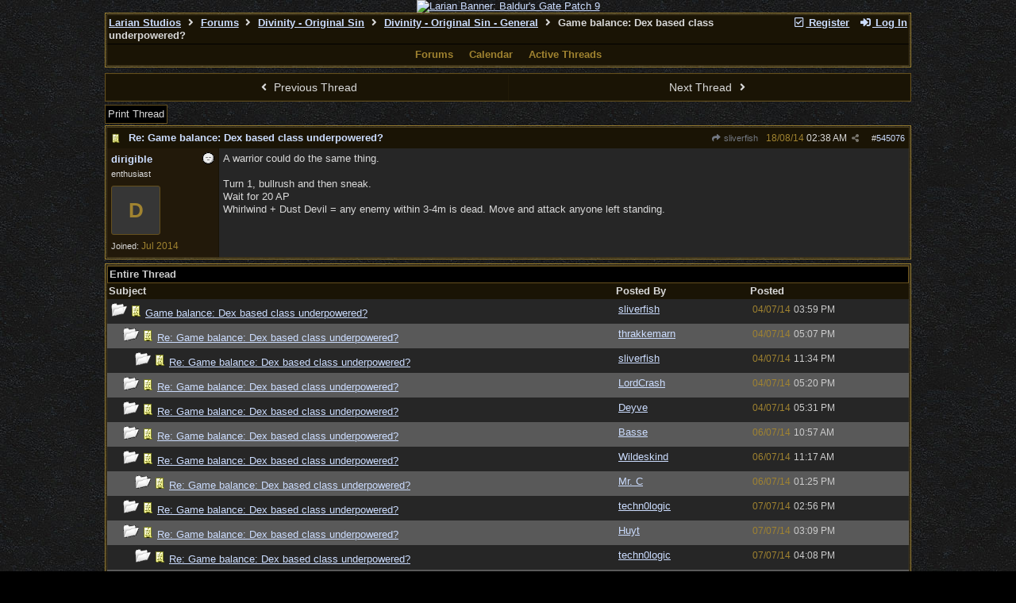

--- FILE ---
content_type: text/html; charset=utf-8
request_url: https://forums.larian.com/ubbthreads.php?ubb=showthreaded&Number=545076
body_size: 87223
content:
<!DOCTYPE html>
<html lang="en">
<head prefix="og: http://ogp.me/ns#">
<meta charset="utf-8">
<meta http-equiv="X-UA-Compatible" content="IE=edge">
<title>Game balance: Dex based class underpowered? - Larian Studios forums</title>
<meta name="viewport" content="width=device-width, initial-scale=1, maximum-scale=3">
<link rel="shortcut icon" type="image/png" href="https://forums.larian.com/gallery/85/medium/5.png"><script src="https://www.google.com/recaptcha/api.js"></script>
<meta property="og:url" content="https://forums.larian.com/ubbthreads.php?ubb=showflat&amp;Number=545076">
<meta property="og:type" content="article">
<meta property="og:title" content="Game balance: Dex based class underpowered?">
<meta property="og:description" content="A warrior could do the same thing.  Turn 1, bullrush and then sneak. Wait for 20 AP Whirlwind + Dust Devil = any enemy within 3-4m is dead. Move and attack anyone left standing.">
<meta property="article:section" content="Divinity - Original Sin - General">
<meta property="og:site_name" content="Larian Studios forums">
<link rel="next" href="https://forums.larian.com/ubbthreads.php?ubb=showflat&amp;Number=545076&amp;page=2">
<meta name="generator" content="UBB.threads 7.7.5">
<link rel="stylesheet" href="/styles/common.css?v=7.7.5">
<link rel="stylesheet" href="/styles/ubbthreads_larian_1620792911.css">
<link rel="stylesheet" href="https://forums.larian.com/libs/fa/fa-all.min.css?v=5151">
<link rel="stylesheet" href="/ubb_js/assets/lightgallery/css/lightgallery.css">

<script>
	// <![CDATA[
	var baseurl		= "";
	var fullurl		= "https://forums.larian.com";
	var script		= "https://forums.larian.com/ubbthreads.php";
	var imagedir		= "general/default_dark";
	var myUid		= "";
	var submitClicked 	= "Your post has already been submitted. The submit button is now disabled.";
	var loadingpreview	= "Loading Preview...";
	var today		= "22";
	var s_priv		= "";
	var sc_priv		= "";
	var cookiePrefix	= "";
	// ]]>
</script>
<script src="/ubb_js/jquery.min.js?v=351"></script>
<script src="/ubb_js/ubb_jslib.js?v=7.7.5"></script>
<script src="/ubb_js/assets/lightgallery/lib/jquery.mousewheel.min.js?v=7.7.5"></script>
<script src="/ubb_js/assets/lightgallery/js/lightgallery-all.min.js?v=7.7.5"></script>
<script src="/ubb_js/assets/jquery.clipboard.min.js?v=7.7.5"></script>
<script src="/ubb_js/image.js?v=7.7.5"></script>
<script src="/ubb_js/quickquote.js?v=7.7.5"></script>
</head>
<body onclick="if(event.which!=3){clearMenus(event)}">
<button onclick="topFunction()" id="top-button" title="Return to Top"><i class="fas fa-chevron-up fa-lg" style="vertical-align:0;"></i></button>
<div id="content" class="fw" style="display:table;">
<center><a href="https://divinity.com/" target="_blank"><img src="https://cmsapi.larian.com/cache/forum.jpg" alt="Larian Banner: Baldur's Gate Patch 9" width="80%"></a></center>
<!-- COMMENT: PLEASE DO NOT EDIT THIS LINK, FORUM IMAGE CAN BE CHANGED VIA LARIAN CMS" -->



<table class="center forum-content" style="max-width:80%;">
<tr>
<td>
<table width="100%" class="t_outer" cellpadding="0" cellspacing="0">
<tr>
<td>
<table width="100%" class="t_inner" cellpadding="0" cellspacing="1">
<tr>
<td id="breadcrumbs" class="breadcrumbs">
<span class="fr nw" style="margin-left:16px;">
<a href="/ubbthreads.php?ubb=newuser" class="nw" rel="nofollow"><i class="far fa-check-square fa-fw" aria-hidden="true"></i> Register</a>
<span class="nw" style="padding-left:8px;"><a href="https://forums.larian.com/ubbthreads.php?ubb=login&ocu=%2F%2Fforums.larian.com%2Fubbthreads.php%3Fubb%3Dshowthreaded%26Number%3D545076" rel="nofollow"><i class="fas fa-sign-in-alt fa-fw" aria-hidden="true"></i> Log In</a></span>
</span>
<h1>
<a href="https://larian.com">Larian Studios</a>
<i class="fas fa-angle-right fa-fw" aria-hidden="true"></i> <a href="/ubbthreads.php?ubb=cfrm">Forums</a> <i class="fas fa-angle-right fa-fw" aria-hidden="true"></i> <a href="/ubbthreads.php?ubb=cfrm&amp;c=17">Divinity - Original Sin</a> <i class="fas fa-angle-right fa-fw" aria-hidden="true"></i> <a href="/ubbthreads.php?ubb=postlist&amp;Board=57&amp;page=1">Divinity - Original Sin - General</a> <i class="fas fa-angle-right fa-fw"></i> Game balance: Dex based class
underpowered?</h1>
</td>
</tr>
<tr>
<td class="navigation">
<span class="navpage"><a href="/ubbthreads.php?ubb=cfrm">Forums</a></span>
<span class="navpage"><a href="/ubbthreads.php?ubb=calendar">Calendar</a></span>
<span class="navpage"><a href="/ubbthreads.php?ubb=activetopics&amp;range=30&amp;type=t">Active Threads</a></span>
</td>
</tr>
</table>
</td>
</tr>
</table>

</td>
</tr>
<tr>
<td>

<table class="center fw" style="padding:0;margin-top:-5px;"><tr><td>
<div class="dtable" style="width:100%;">
<div id="body_col" class="ctable body_col fw"><script>
var clipbtn = document.getElementById('clipbtn');
var clipboard = new ClipboardJS('.clipbtn');
</script>

<table id="box-prev-next" class="t_standard fw">
<tr>

<td style="padding-right:3px;width:50%;">
<table class="fw">
<tr>
<td class="post-nav acvm cp nd nw" onclick="location.href='/ubbthreads.php?ubb=grabnext&amp;Board=57&amp;mode=showthreaded&amp;sticky=0&amp;dir=new&amp;posted=1408939989'">
<i class="fas fa-angle-left fa-fw" aria-hidden="true"></i> Previous Thread</td>
</tr>
</table>
</td>


<td style="padding-left:3px;width:50%;">
<table class="fw">
<tr>
<td class="post-nav acvm cp nd nw" onclick="location.href='/ubbthreads.php?ubb=grabnext&amp;Board=57&amp;mode=showthreaded&amp;sticky=0&amp;dir=old&amp;posted=1408939989'">
Next Thread <i class="fas fa-angle-right fa-fw" aria-hidden="true"></i>
</td>
</tr>
</table>
</td>

</tr>
</table>


<div id="box-of-buttons" class="fl t_standard">


<div class="fl" style="padding-bottom:3px;padding-right:3px;">
<table>
<tr>
<td class="form-button" onclick="window.open('/ubbthreads.php?ubb=printthread&amp;Board=57&amp;main=42594&amp;type=thread','target-name')">Print Thread</td>
</tr>
</table>
</div>






</div>





<div style="clear:both;"></div>

<a id="Post545076"></a>


<table width="100%" class="t_outer" cellpadding="0" cellspacing="0">
<tr>
<td>
<table width="100%" class="t_inner" cellpadding="0" cellspacing="1">
<tr>
<td>
<table class="fw ">


<tr>
<td class="subjecttable" colspan="2">
<div class="fblock" style="align-items:center;">
<img src="/images/icons/default_dark/book.gif" class="rmar" alt="" style="max-height:12px;vertical-align:text-top;"><div class="truncate bold" title="Re: Game balance: Dex based class underpowered?"><a href="/ubbthreads.php?ubb=showthreaded&amp;Number=545076#Post545076" class="nd" rel="nofollow">Re: Game balance: Dex based class underpowered?</a></div>
<div class="iblock">

<span class="op5 nw small">
<a href="/ubbthreads.php?ubb=showthreaded&amp;Number=508351#Post508351" class="nd" title="in reply to" rel="nofollow"><i class="fas fa-share fa-fw"></i> sliverfish</a>
</span>

<span class="small lmar nd fr">
#<a href="/ubbthreads.php?ubb=showthreaded&amp;Number=545076#Post545076" id="number545076" rel="nofollow">545076</a></span>

<span class="cp fr nd op5 small">
<i class="fas fa-share-alt titlebar-item" id="menu_control_p545076" onclick="showHideMenu('menu_control_p545076','post_popup_545076')" title="Share Post"></i>
</span>

<span class="small lmar nd fr">
<span class="date">18/08/14</span> <span class="time">02:38 AM</span>
</span>
</div></div>
</td>
</tr>


<tr>
<td class="author-content alvt mblwide" colspan="2">
<div class="alvt fr">
<div class="small author-registered">Joined:  <span class="date">Jul 2014</span></div>
</div>

<div class="small author-picture">

<a href="/ubbthreads.php?ubb=showprofile&amp;User=31323" class="fl avatar-none rmar dblock" title="dirigible">D</a>

</div>

<div class="bold author-name fwrap dblock">
<a href="/ubbthreads.php?ubb=showprofile&amp;User=31323"><span class='username'>dirigible</span></a>
<span class="lmar rmar nw">
<img src="/images/moods/default_dark/offline.gif" alt="Offline" title="Offline">
</span>
</div>

<div class="small author-title">enthusiast</div>

</td>
</tr>


<tr>
<td class="author-content alvt mblthin" rowspan="2">

<span class="lmar fr author-mood">
<img src="/images/moods/default_dark/offline.gif" alt="Offline" title="Offline">
</span>

<div class="bold author-name fwrap"><span id="menu_control_545076"><a href="javascript:void(0);" onclick="showHideMenu('menu_control_545076','profile_popup_545076');"><span class='username'>dirigible</span></a></span></div>

<div class="small author-title">enthusiast</div>

<div class="small author-picture" style="margin-bottom:6px;margin-top:6px;">

<a href="/ubbthreads.php?ubb=showprofile&amp;User=31323" class="avatar-none" title="dirigible"><span style="min-height:120px;min-width:120px;">D</span></a>

</div>

<div class="small author-registered">Joined:  <span class="date">Jul 2014</span></div>
</td>


<td class="post-content alvt">
<div class="post_inner">
<div id="body0">A warrior could do the same thing.<br><br>Turn 1, bullrush and then sneak.<br>Wait for 20 AP<br>Whirlwind + Dust Devil = any enemy within 3-4m is dead. Move and attack anyone left standing.</div>
<br>

</div>



</td></tr>





</table>
</td>
</tr>
</table>
</td>
</tr>
</table>


<div id="post_popup_545076" style="display:none;">
<table class="popup_menu">

<tr><td class="popup_menu_content"><a href="javascript:void(0);" data-clipboard-text="https://forums.larian.com/ubbthreads.php?ubb=showthreaded&amp;Number=545076#Post545076" class="clipbtn" rel="nofollow">
<i class="far fa-copy fa-fw menu-item" aria-hidden="true"></i> Copy Link to Clipboard</a>
</td></tr>



</table>
</div>
<script>registerPopup("post_popup_545076");</script>














<table width="100%" class="t_outer" cellpadding="0" cellspacing="0">
<tr>
<td>
<table width="100%" class="t_inner" cellpadding="0" cellspacing="1">
<tr>
<td class="category acvb" colspan="3">
Entire Thread
</td>
</tr>

<tr>
<td class="tdheader alvb" style="min-width:60%;">Subject</td>
<td class="tdheader alvb nw">Posted By</td>
<td class="tdheader alvb" style="min-width:120px;width:20%;">Posted</td>
</tr>
<tr>
<td class="alt-1  alvt" style="padding-left: 5px;">
<img src="/images/general/default_dark/nonewfolder.gif" alt="">
<img src="/images/icons/default_dark/book.gif" alt="">


<a href="/ubbthreads.php?ubb=showthreaded&amp;Number=508351">
Game balance: Dex based class underpowered?
</a>
</td>
<td class="alt-1  alvt">
<a href="/ubbthreads.php?ubb=showprofile&amp;User=28424" rel="nofollow"><span class='username'>sliverfish</span></a>
</td>
<td class="alt-1  alvt">
<span class="date">04/07/14</span> <span class="time">03:59 PM</span>
</td>
</tr>
<tr>
<td class="alt-2  alvt" style="padding-left: 20px;">
<img src="/images/general/default_dark/nonewfolder.gif" alt="">
<img src="/images/icons/default_dark/book.gif" alt="">


<a href="/ubbthreads.php?ubb=showthreaded&amp;Number=508426">
Re: Game balance: Dex based class underpowered?
</a>
</td>
<td class="alt-2  alvt">
<a href="/ubbthreads.php?ubb=showprofile&amp;User=27502" rel="nofollow"><span class='username'>thrakkemarn</span></a>
</td>
<td class="alt-2  alvt">
<span class="date">04/07/14</span> <span class="time">05:07 PM</span>
</td>
</tr>
<tr>
<td class="alt-1  alvt" style="padding-left: 35px;">
<img src="/images/general/default_dark/nonewfolder.gif" alt="">
<img src="/images/icons/default_dark/book.gif" alt="">


<a href="/ubbthreads.php?ubb=showthreaded&amp;Number=508822">
Re: Game balance: Dex based class underpowered?
</a>
</td>
<td class="alt-1  alvt">
<a href="/ubbthreads.php?ubb=showprofile&amp;User=28424" rel="nofollow"><span class='username'>sliverfish</span></a>
</td>
<td class="alt-1  alvt">
<span class="date">04/07/14</span> <span class="time">11:34 PM</span>
</td>
</tr>
<tr>
<td class="alt-2  alvt" style="padding-left: 20px;">
<img src="/images/general/default_dark/nonewfolder.gif" alt="">
<img src="/images/icons/default_dark/book.gif" alt="">


<a href="/ubbthreads.php?ubb=showthreaded&amp;Number=508437">
Re: Game balance: Dex based class underpowered?
</a>
</td>
<td class="alt-2  alvt">
<a href="/ubbthreads.php?ubb=showprofile&amp;User=19938" rel="nofollow"><span class='username'>LordCrash</span></a>
</td>
<td class="alt-2  alvt">
<span class="date">04/07/14</span> <span class="time">05:20 PM</span>
</td>
</tr>
<tr>
<td class="alt-1  alvt" style="padding-left: 20px;">
<img src="/images/general/default_dark/nonewfolder.gif" alt="">
<img src="/images/icons/default_dark/book.gif" alt="">


<a href="/ubbthreads.php?ubb=showthreaded&amp;Number=508452">
Re: Game balance: Dex based class underpowered?
</a>
</td>
<td class="alt-1  alvt">
<a href="/ubbthreads.php?ubb=showprofile&amp;User=5362" rel="nofollow"><span class='username'>Deyve</span></a>
</td>
<td class="alt-1  alvt">
<span class="date">04/07/14</span> <span class="time">05:31 PM</span>
</td>
</tr>
<tr>
<td class="alt-2  alvt" style="padding-left: 20px;">
<img src="/images/general/default_dark/nonewfolder.gif" alt="">
<img src="/images/icons/default_dark/book.gif" alt="">


<a href="/ubbthreads.php?ubb=showthreaded&amp;Number=510253">
Re: Game balance: Dex based class underpowered?
</a>
</td>
<td class="alt-2  alvt">
<a href="/ubbthreads.php?ubb=showprofile&amp;User=28831" rel="nofollow"><span class='username'>Basse</span></a>
</td>
<td class="alt-2  alvt">
<span class="date">06/07/14</span> <span class="time">10:57 AM</span>
</td>
</tr>
<tr>
<td class="alt-1  alvt" style="padding-left: 20px;">
<img src="/images/general/default_dark/nonewfolder.gif" alt="">
<img src="/images/icons/default_dark/book.gif" alt="">


<a href="/ubbthreads.php?ubb=showthreaded&amp;Number=510265">
Re: Game balance: Dex based class underpowered?
</a>
</td>
<td class="alt-1  alvt">
<a href="/ubbthreads.php?ubb=showprofile&amp;User=28100" rel="nofollow"><span class='username'>Wildeskind</span></a>
</td>
<td class="alt-1  alvt">
<span class="date">06/07/14</span> <span class="time">11:17 AM</span>
</td>
</tr>
<tr>
<td class="alt-2  alvt" style="padding-left: 35px;">
<img src="/images/general/default_dark/nonewfolder.gif" alt="">
<img src="/images/icons/default_dark/book.gif" alt="">


<a href="/ubbthreads.php?ubb=showthreaded&amp;Number=510373">
Re: Game balance: Dex based class underpowered?
</a>
</td>
<td class="alt-2  alvt">
<a href="/ubbthreads.php?ubb=showprofile&amp;User=26640" rel="nofollow"><span class='username'>Mr. C</span></a>
</td>
<td class="alt-2  alvt">
<span class="date">06/07/14</span> <span class="time">01:25 PM</span>
</td>
</tr>
<tr>
<td class="alt-1  alvt" style="padding-left: 20px;">
<img src="/images/general/default_dark/nonewfolder.gif" alt="">
<img src="/images/icons/default_dark/book.gif" alt="">


<a href="/ubbthreads.php?ubb=showthreaded&amp;Number=511873">
Re: Game balance: Dex based class underpowered?
</a>
</td>
<td class="alt-1  alvt">
<a href="/ubbthreads.php?ubb=showprofile&amp;User=24216" rel="nofollow"><span class='username'>techn0logic</span></a>
</td>
<td class="alt-1  alvt">
<span class="date">07/07/14</span> <span class="time">02:56 PM</span>
</td>
</tr>
<tr>
<td class="alt-2  alvt" style="padding-left: 20px;">
<img src="/images/general/default_dark/nonewfolder.gif" alt="">
<img src="/images/icons/default_dark/book.gif" alt="">


<a href="/ubbthreads.php?ubb=showthreaded&amp;Number=511893">
Re: Game balance: Dex based class underpowered?
</a>
</td>
<td class="alt-2  alvt">
<a href="/ubbthreads.php?ubb=showprofile&amp;User=27239" rel="nofollow"><span class='username'>Huyt</span></a>
</td>
<td class="alt-2  alvt">
<span class="date">07/07/14</span> <span class="time">03:09 PM</span>
</td>
</tr>
<tr>
<td class="alt-1  alvt" style="padding-left: 35px;">
<img src="/images/general/default_dark/nonewfolder.gif" alt="">
<img src="/images/icons/default_dark/book.gif" alt="">


<a href="/ubbthreads.php?ubb=showthreaded&amp;Number=511956">
Re: Game balance: Dex based class underpowered?
</a>
</td>
<td class="alt-1  alvt">
<a href="/ubbthreads.php?ubb=showprofile&amp;User=24216" rel="nofollow"><span class='username'>techn0logic</span></a>
</td>
<td class="alt-1  alvt">
<span class="date">07/07/14</span> <span class="time">04:08 PM</span>
</td>
</tr>
<tr>
<td class="alt-2  alvt" style="padding-left: 35px;">
<img src="/images/general/default_dark/nonewfolder.gif" alt="">
<img src="/images/icons/default_dark/book.gif" alt="">


<a href="/ubbthreads.php?ubb=showthreaded&amp;Number=512984">
Re: Game balance: Dex based class underpowered?
</a>
</td>
<td class="alt-2  alvt">
<a href="/ubbthreads.php?ubb=showprofile&amp;User=8002" rel="nofollow"><span class='username'>Fend</span></a>
</td>
<td class="alt-2  alvt">
<span class="date">08/07/14</span> <span class="time">11:46 AM</span>
</td>
</tr>
<tr>
<td class="alt-1  alvt" style="padding-left: 20px;">
<img src="/images/general/default_dark/nonewfolder.gif" alt="">
<img src="/images/icons/default_dark/book.gif" alt="">


<a href="/ubbthreads.php?ubb=showthreaded&amp;Number=511911">
Re: Game balance: Dex based class underpowered?
</a>
</td>
<td class="alt-1  alvt">
<a href="/ubbthreads.php?ubb=showprofile&amp;User=27224" rel="nofollow"><span class='username'>Scrubwave</span></a>
</td>
<td class="alt-1  alvt">
<span class="date">07/07/14</span> <span class="time">03:31 PM</span>
</td>
</tr>
<tr>
<td class="alt-2  alvt" style="padding-left: 35px;">
<img src="/images/general/default_dark/nonewfolder.gif" alt="">
<img src="/images/icons/default_dark/book.gif" alt="">


<a href="/ubbthreads.php?ubb=showthreaded&amp;Number=511967">
Re: Game balance: Dex based class underpowered?
</a>
</td>
<td class="alt-2  alvt">
<a href="/ubbthreads.php?ubb=showprofile&amp;User=24216" rel="nofollow"><span class='username'>techn0logic</span></a>
</td>
<td class="alt-2  alvt">
<span class="date">07/07/14</span> <span class="time">04:17 PM</span>
</td>
</tr>
<tr>
<td class="alt-1  alvt" style="padding-left: 20px;">
<img src="/images/general/default_dark/nonewfolder.gif" alt="">
<img src="/images/icons/default_dark/book.gif" alt="">


<a href="/ubbthreads.php?ubb=showthreaded&amp;Number=511939">
Re: Game balance: Dex based class underpowered?
</a>
</td>
<td class="alt-1  alvt">
<a href="/ubbthreads.php?ubb=showprofile&amp;User=27883" rel="nofollow"><span class='username'>Songbird</span></a>
</td>
<td class="alt-1  alvt">
<span class="date">07/07/14</span> <span class="time">03:51 PM</span>
</td>
</tr>
<tr>
<td class="alt-2  alvt" style="padding-left: 20px;">
<img src="/images/general/default_dark/nonewfolder.gif" alt="">
<img src="/images/icons/default_dark/book.gif" alt="">


<a href="/ubbthreads.php?ubb=showthreaded&amp;Number=512017">
Re: Game balance: Dex based class underpowered?
</a>
</td>
<td class="alt-2  alvt">
<a href="/ubbthreads.php?ubb=showprofile&amp;User=27719" rel="nofollow"><span class='username'>Mandrakia</span></a>
</td>
<td class="alt-2  alvt">
<span class="date">07/07/14</span> <span class="time">04:57 PM</span>
</td>
</tr>
<tr>
<td class="alt-1  alvt" style="padding-left: 20px;">
<img src="/images/general/default_dark/nonewfolder.gif" alt="">
<img src="/images/icons/default_dark/book.gif" alt="">


<a href="/ubbthreads.php?ubb=showthreaded&amp;Number=512886">
Re: Game balance: Dex based class underpowered?
</a>
</td>
<td class="alt-1  alvt">
<a href="/ubbthreads.php?ubb=showprofile&amp;User=29233" rel="nofollow"><span class='username'>BlackMarch</span></a>
</td>
<td class="alt-1  alvt">
<span class="date">08/07/14</span> <span class="time">09:13 AM</span>
</td>
</tr>
<tr>
<td class="alt-2  alvt" style="padding-left: 35px;">
<img src="/images/general/default_dark/nonewfolder.gif" alt="">
<img src="/images/icons/default_dark/book.gif" alt="">


<a href="/ubbthreads.php?ubb=showthreaded&amp;Number=513433">
Re: Game balance: Dex based class underpowered?
</a>
</td>
<td class="alt-2  alvt">
<a href="/ubbthreads.php?ubb=showprofile&amp;User=27830" rel="nofollow"><span class='username'>Tyhan</span></a>
</td>
<td class="alt-2  alvt">
<span class="date">08/07/14</span> <span class="time">06:50 PM</span>
</td>
</tr>
<tr>
<td class="alt-1  alvt" style="padding-left: 50px;">
<img src="/images/general/default_dark/nonewfolder.gif" alt="">
<img src="/images/icons/default_dark/book.gif" alt="">


<a href="/ubbthreads.php?ubb=showthreaded&amp;Number=514403">
Re: Game balance: Dex based class underpowered?
</a>
</td>
<td class="alt-1  alvt">
<a href="/ubbthreads.php?ubb=showprofile&amp;User=29233" rel="nofollow"><span class='username'>BlackMarch</span></a>
</td>
<td class="alt-1  alvt">
<span class="date">09/07/14</span> <span class="time">05:18 PM</span>
</td>
</tr>
<tr>
<td class="alt-2  alvt" style="padding-left: 20px;">
<img src="/images/general/default_dark/nonewfolder.gif" alt="">
<img src="/images/icons/default_dark/book.gif" alt="">


<a href="/ubbthreads.php?ubb=showthreaded&amp;Number=512975">
Re: Game balance: Dex based class underpowered?
</a>
</td>
<td class="alt-2  alvt">
<a href="/ubbthreads.php?ubb=showprofile&amp;User=29101" rel="nofollow"><span class='username'>Rhidian</span></a>
</td>
<td class="alt-2  alvt">
<span class="date">08/07/14</span> <span class="time">11:25 AM</span>
</td>
</tr>
<tr>
<td class="alt-1  alvt" style="padding-left: 35px;">
<img src="/images/general/default_dark/nonewfolder.gif" alt="">
<img src="/images/icons/default_dark/book.gif" alt="">


<a href="/ubbthreads.php?ubb=showthreaded&amp;Number=513008">
Re: Game balance: Dex based class underpowered?
</a>
</td>
<td class="alt-1  alvt">
<a href="/ubbthreads.php?ubb=showprofile&amp;User=29233" rel="nofollow"><span class='username'>BlackMarch</span></a>
</td>
<td class="alt-1  alvt">
<span class="date">08/07/14</span> <span class="time">12:11 PM</span>
</td>
</tr>
<tr>
<td class="alt-2  alvt" style="padding-left: 50px;">
<img src="/images/general/default_dark/nonewfolder.gif" alt="">
<img src="/images/icons/default_dark/book.gif" alt="">


<a href="/ubbthreads.php?ubb=showthreaded&amp;Number=513084">
Re: Game balance: Dex based class underpowered?
</a>
</td>
<td class="alt-2  alvt">
<a href="/ubbthreads.php?ubb=showprofile&amp;User=29101" rel="nofollow"><span class='username'>Rhidian</span></a>
</td>
<td class="alt-2  alvt">
<span class="date">08/07/14</span> <span class="time">01:26 PM</span>
</td>
</tr>
<tr>
<td class="alt-1  alvt" style="padding-left: 65px;">
<img src="/images/general/default_dark/nonewfolder.gif" alt="">
<img src="/images/icons/default_dark/book.gif" alt="">


<a href="/ubbthreads.php?ubb=showthreaded&amp;Number=513149">
Re: Game balance: Dex based class underpowered?
</a>
</td>
<td class="alt-1  alvt">
<a href="/ubbthreads.php?ubb=showprofile&amp;User=29233" rel="nofollow"><span class='username'>BlackMarch</span></a>
</td>
<td class="alt-1  alvt">
<span class="date">08/07/14</span> <span class="time">02:23 PM</span>
</td>
</tr>
<tr>
<td class="alt-2  alvt" style="padding-left: 20px;">
<img src="/images/general/default_dark/nonewfolder.gif" alt="">
<img src="/images/icons/default_dark/book.gif" alt="">


<a href="/ubbthreads.php?ubb=showthreaded&amp;Number=513065">
Re: Game balance: Dex based class underpowered?
</a>
</td>
<td class="alt-2  alvt">
<a href="/ubbthreads.php?ubb=showprofile&amp;User=29269" rel="nofollow"><span class='username'>free25</span></a>
</td>
<td class="alt-2  alvt">
<span class="date">08/07/14</span> <span class="time">01:10 PM</span>
</td>
</tr>
<tr>
<td class="alt-1  alvt" style="padding-left: 20px;">
<img src="/images/general/default_dark/nonewfolder.gif" alt="">
<img src="/images/icons/default_dark/book.gif" alt="">


<a href="/ubbthreads.php?ubb=showthreaded&amp;Number=513067">
Re: Game balance: Dex based class underpowered?
</a>
</td>
<td class="alt-1  alvt">
<a href="/ubbthreads.php?ubb=showprofile&amp;User=29233" rel="nofollow"><span class='username'>BlackMarch</span></a>
</td>
<td class="alt-1  alvt">
<span class="date">08/07/14</span> <span class="time">01:14 PM</span>
</td>
</tr>
<tr>
<td class="alt-2  alvt" style="padding-left: 20px;">
<img src="/images/general/default_dark/nonewfolder.gif" alt="">
<img src="/images/icons/default_dark/book.gif" alt="">


<a href="/ubbthreads.php?ubb=showthreaded&amp;Number=513421">
Re: Game balance: Dex based class underpowered?
</a>
</td>
<td class="alt-2  alvt">
<a href="/ubbthreads.php?ubb=showprofile&amp;User=27224" rel="nofollow"><span class='username'>Scrubwave</span></a>
</td>
<td class="alt-2  alvt">
<span class="date">08/07/14</span> <span class="time">06:32 PM</span>
</td>
</tr>
<tr>
<td class="alt-1  alvt" style="padding-left: 20px;">
<img src="/images/general/default_dark/nonewfolder.gif" alt="">
<img src="/images/icons/default_dark/book.gif" alt="">


<a href="/ubbthreads.php?ubb=showthreaded&amp;Number=513434">
Re: Game balance: Dex based class underpowered?
</a>
</td>
<td class="alt-1  alvt">
<a href="/ubbthreads.php?ubb=showprofile&amp;User=27883" rel="nofollow"><span class='username'>Songbird</span></a>
</td>
<td class="alt-1  alvt">
<span class="date">08/07/14</span> <span class="time">06:51 PM</span>
</td>
</tr>
<tr>
<td class="alt-2  alvt" style="padding-left: 20px;">
<img src="/images/general/default_dark/nonewfolder.gif" alt="">
<img src="/images/icons/default_dark/book.gif" alt="">


<a href="/ubbthreads.php?ubb=showthreaded&amp;Number=514418">
Re: Game balance: Dex based class underpowered?
</a>
</td>
<td class="alt-2  alvt">
<a href="/ubbthreads.php?ubb=showprofile&amp;User=26479" rel="nofollow"><span class='username'>Dmnqwk</span></a>
</td>
<td class="alt-2  alvt">
<span class="date">09/07/14</span> <span class="time">05:31 PM</span>
</td>
</tr>
<tr>
<td class="alt-1  alvt" style="padding-left: 35px;">
<img src="/images/general/default_dark/nonewfolder.gif" alt="">
<img src="/images/icons/default_dark/book.gif" alt="">


<a href="/ubbthreads.php?ubb=showthreaded&amp;Number=514425">
Re: Game balance: Dex based class underpowered?
</a>
</td>
<td class="alt-1  alvt">
<a href="/ubbthreads.php?ubb=showprofile&amp;User=29233" rel="nofollow"><span class='username'>BlackMarch</span></a>
</td>
<td class="alt-1  alvt">
<span class="date">09/07/14</span> <span class="time">05:38 PM</span>
</td>
</tr>
<tr>
<td class="alt-2  alvt" style="padding-left: 35px;">
<img src="/images/general/default_dark/nonewfolder.gif" alt="">
<img src="/images/icons/default_dark/book.gif" alt="">


<a href="/ubbthreads.php?ubb=showthreaded&amp;Number=514483">
Re: Game balance: Dex based class underpowered?
</a>
</td>
<td class="alt-2  alvt">
<a href="/ubbthreads.php?ubb=showprofile&amp;User=29146" rel="nofollow"><span class='username'>Shaki</span></a>
</td>
<td class="alt-2  alvt">
<span class="date">09/07/14</span> <span class="time">06:46 PM</span>
</td>
</tr>
<tr>
<td class="alt-1  alvt" style="padding-left: 50px;">
<img src="/images/general/default_dark/nonewfolder.gif" alt="">
<img src="/images/icons/default_dark/book.gif" alt="">


<a href="/ubbthreads.php?ubb=showthreaded&amp;Number=514544">
Re: Game balance: Dex based class underpowered?
</a>
</td>
<td class="alt-1  alvt">
<a href="/ubbthreads.php?ubb=showprofile&amp;User=29233" rel="nofollow"><span class='username'>BlackMarch</span></a>
</td>
<td class="alt-1  alvt">
<span class="date">09/07/14</span> <span class="time">07:37 PM</span>
</td>
</tr>
<tr>
<td class="alt-2  alvt" style="padding-left: 20px;">
<img src="/images/general/default_dark/nonewfolder.gif" alt="">
<img src="/images/icons/default_dark/book.gif" alt="">


<a href="/ubbthreads.php?ubb=showthreaded&amp;Number=514759">
Re: Game balance: Dex based class underpowered?
</a>
</td>
<td class="alt-2  alvt">
<a href="/ubbthreads.php?ubb=showprofile&amp;User=29041" rel="nofollow"><span class='username'>ScrotieMcB</span></a>
</td>
<td class="alt-2  alvt">
<span class="date">10/07/14</span> <span class="time">12:05 AM</span>
</td>
</tr>
<tr>
<td class="alt-1  alvt" style="padding-left: 35px;">
<img src="/images/general/default_dark/nonewfolder.gif" alt="">
<img src="/images/icons/default_dark/book.gif" alt="">


<a href="/ubbthreads.php?ubb=showthreaded&amp;Number=515186">
Re: Game balance: Dex based class underpowered?
</a>
</td>
<td class="alt-1  alvt">
<a href="/ubbthreads.php?ubb=showprofile&amp;User=29233" rel="nofollow"><span class='username'>BlackMarch</span></a>
</td>
<td class="alt-1  alvt">
<span class="date">10/07/14</span> <span class="time">11:11 AM</span>
</td>
</tr>
<tr>
<td class="alt-2  alvt" style="padding-left: 50px;">
<img src="/images/general/default_dark/nonewfolder.gif" alt="">
<img src="/images/icons/default_dark/book.gif" alt="">


<a href="/ubbthreads.php?ubb=showthreaded&amp;Number=517890">
Re: Game balance: Dex based class underpowered?
</a>
</td>
<td class="alt-2  alvt">
<a href="/ubbthreads.php?ubb=showprofile&amp;User=29041" rel="nofollow"><span class='username'>ScrotieMcB</span></a>
</td>
<td class="alt-2  alvt">
<span class="date">13/07/14</span> <span class="time">12:53 AM</span>
</td>
</tr>
<tr>
<td class="alt-1  alvt" style="padding-left: 20px;">
<img src="/images/general/default_dark/nonewfolder.gif" alt="">
<img src="/images/icons/default_dark/book.gif" alt="">


<a href="/ubbthreads.php?ubb=showthreaded&amp;Number=517854">
Re: Game balance: Dex based class underpowered?
</a>
</td>
<td class="alt-1  alvt">
<a href="/ubbthreads.php?ubb=showprofile&amp;User=27224" rel="nofollow"><span class='username'>Scrubwave</span></a>
</td>
<td class="alt-1  alvt">
<span class="date">12/07/14</span> <span class="time">11:41 PM</span>
</td>
</tr>
<tr>
<td class="alt-2  alvt" style="padding-left: 20px;">
<img src="/images/general/default_dark/nonewfolder.gif" alt="">
<img src="/images/icons/default_dark/book.gif" alt="">


<a href="/ubbthreads.php?ubb=showthreaded&amp;Number=517920">
Re: Game balance: Dex based class underpowered?
</a>
</td>
<td class="alt-2  alvt">
<a href="/ubbthreads.php?ubb=showprofile&amp;User=29995" rel="nofollow"><span class='username'>MrFritz</span></a>
</td>
<td class="alt-2  alvt">
<span class="date">13/07/14</span> <span class="time">01:43 AM</span>
</td>
</tr>
<tr>
<td class="alt-1  alvt" style="padding-left: 35px;">
<img src="/images/general/default_dark/nonewfolder.gif" alt="">
<img src="/images/icons/default_dark/book.gif" alt="">


<a href="/ubbthreads.php?ubb=showthreaded&amp;Number=518014">
Re: Game balance: Dex based class underpowered?
</a>
</td>
<td class="alt-1  alvt">
<a href="/ubbthreads.php?ubb=showprofile&amp;User=29041" rel="nofollow"><span class='username'>ScrotieMcB</span></a>
</td>
<td class="alt-1  alvt">
<span class="date">13/07/14</span> <span class="time">04:09 AM</span>
</td>
</tr>
<tr>
<td class="alt-2  alvt" style="padding-left: 50px;">
<img src="/images/general/default_dark/nonewfolder.gif" alt="">
<img src="/images/icons/default_dark/book.gif" alt="">


<a href="/ubbthreads.php?ubb=showthreaded&amp;Number=518047">
Re: Game balance: Dex based class underpowered?
</a>
</td>
<td class="alt-2  alvt">
<a href="/ubbthreads.php?ubb=showprofile&amp;User=29995" rel="nofollow"><span class='username'>MrFritz</span></a>
</td>
<td class="alt-2  alvt">
<span class="date">13/07/14</span> <span class="time">05:13 AM</span>
</td>
</tr>
<tr>
<td class="alt-1  alvt" style="padding-left: 65px;">
<img src="/images/general/default_dark/nonewfolder.gif" alt="">
<img src="/images/icons/default_dark/book.gif" alt="">


<a href="/ubbthreads.php?ubb=showthreaded&amp;Number=518078">
Re: Game balance: Dex based class underpowered?
</a>
</td>
<td class="alt-1  alvt">
<a href="/ubbthreads.php?ubb=showprofile&amp;User=29041" rel="nofollow"><span class='username'>ScrotieMcB</span></a>
</td>
<td class="alt-1  alvt">
<span class="date">13/07/14</span> <span class="time">06:35 AM</span>
</td>
</tr>
<tr>
<td class="alt-2  alvt" style="padding-left: 20px;">
<img src="/images/general/default_dark/nonewfolder.gif" alt="">
<img src="/images/icons/default_dark/book.gif" alt="">


<a href="/ubbthreads.php?ubb=showthreaded&amp;Number=518037">
Re: Game balance: Dex based class underpowered?
</a>
</td>
<td class="alt-2  alvt">
<a href="/ubbthreads.php?ubb=showprofile&amp;User=25924" rel="nofollow"><span class='username'>MindlessAutomata</span></a>
</td>
<td class="alt-2  alvt">
<span class="date">13/07/14</span> <span class="time">04:59 AM</span>
</td>
</tr>
<tr>
<td class="alt-1  alvt" style="padding-left: 20px;">
<img src="/images/general/default_dark/nonewfolder.gif" alt="">
<img src="/images/icons/default_dark/book.gif" alt="">


<a href="/ubbthreads.php?ubb=showthreaded&amp;Number=518043">
Re: Game balance: Dex based class underpowered?
</a>
</td>
<td class="alt-1  alvt">
<a href="/ubbthreads.php?ubb=showprofile&amp;User=30018" rel="nofollow"><span class='username'>abelhabel</span></a>
</td>
<td class="alt-1  alvt">
<span class="date">13/07/14</span> <span class="time">05:08 AM</span>
</td>
</tr>
<tr>
<td class="alt-2  alvt" style="padding-left: 20px;">
<img src="/images/general/default_dark/nonewfolder.gif" alt="">
<img src="/images/icons/default_dark/book.gif" alt="">


<a href="/ubbthreads.php?ubb=showthreaded&amp;Number=518291">
Re: Game balance: Dex based class underpowered?
</a>
</td>
<td class="alt-2  alvt">
<a href="/ubbthreads.php?ubb=showprofile&amp;User=27924" rel="nofollow"><span class='username'>Jackal2200</span></a>
</td>
<td class="alt-2  alvt">
<span class="date">13/07/14</span> <span class="time">01:49 PM</span>
</td>
</tr>
<tr>
<td class="alt-1  alvt" style="padding-left: 20px;">
<img src="/images/general/default_dark/nonewfolder.gif" alt="">
<img src="/images/icons/default_dark/book.gif" alt="">


<a href="/ubbthreads.php?ubb=showthreaded&amp;Number=519196">
Re: Game balance: Dex based class underpowered?
</a>
</td>
<td class="alt-1  alvt">
<a href="/ubbthreads.php?ubb=showprofile&amp;User=30247" rel="nofollow"><span class='username'>Drokmon</span></a>
</td>
<td class="alt-1  alvt">
<span class="date">14/07/14</span> <span class="time">07:43 PM</span>
</td>
</tr>
<tr>
<td class="alt-2  alvt" style="padding-left: 20px;">
<img src="/images/general/default_dark/nonewfolder.gif" alt="">
<img src="/images/icons/default_dark/book.gif" alt="">


<a href="/ubbthreads.php?ubb=showthreaded&amp;Number=519694">
Re: Game balance: Dex based class underpowered?
</a>
</td>
<td class="alt-2  alvt">
<a href="/ubbthreads.php?ubb=showprofile&amp;User=27224" rel="nofollow"><span class='username'>Scrubwave</span></a>
</td>
<td class="alt-2  alvt">
<span class="date">15/07/14</span> <span class="time">11:04 AM</span>
</td>
</tr>
<tr>
<td class="alt-1  alvt" style="padding-left: 20px;">
<img src="/images/general/default_dark/nonewfolder.gif" alt="">
<img src="/images/icons/default_dark/book.gif" alt="">


<a href="/ubbthreads.php?ubb=showthreaded&amp;Number=545056">
Re: Game balance: Dex based class underpowered?
</a>
</td>
<td class="alt-1  alvt">
<a href="/ubbthreads.php?ubb=showprofile&amp;User=33898" rel="nofollow"><span class='username'>Wrathunleashed</span></a>
</td>
<td class="alt-1  alvt">
<span class="date">18/08/14</span> <span class="time">01:07 AM</span>
</td>
</tr>
<tr>
<td class="alt-2  alvt" style="padding-left: 20px;">
<img src="/images/general/default_dark/nonewfolder.gif" alt="">
<img src="/images/icons/default_dark/book.gif" alt="">


<a href="/ubbthreads.php?ubb=showthreaded&amp;Number=545057">
Re: Game balance: Dex based class underpowered?
</a>
</td>
<td class="alt-2  alvt">
<a href="/ubbthreads.php?ubb=showprofile&amp;User=31323" rel="nofollow"><span class='username'>dirigible</span></a>
</td>
<td class="alt-2  alvt">
<span class="date">18/08/14</span> <span class="time">01:27 AM</span>
</td>
</tr>
<tr>
<td class="alt-1  alvt" style="padding-left: 35px;">
<img src="/images/general/default_dark/nonewfolder.gif" alt="">
<img src="/images/icons/default_dark/book.gif" alt="">


<a href="/ubbthreads.php?ubb=showthreaded&amp;Number=545061">
Re: Game balance: Dex based class underpowered?
</a>
</td>
<td class="alt-1  alvt">
<a href="/ubbthreads.php?ubb=showprofile&amp;User=32757" rel="nofollow"><span class='username'>teardropmina</span></a>
</td>
<td class="alt-1  alvt">
<span class="date">18/08/14</span> <span class="time">01:57 AM</span>
</td>
</tr>
<tr>
<td class="alt-2  alvt" style="padding-left: 50px;">
<img src="/images/general/default_dark/nonewfolder.gif" alt="">
<img src="/images/icons/default_dark/book.gif" alt="">


<a href="/ubbthreads.php?ubb=showthreaded&amp;Number=545063">
Re: Game balance: Dex based class underpowered?
</a>
</td>
<td class="alt-2  alvt">
<a href="/ubbthreads.php?ubb=showprofile&amp;User=31323" rel="nofollow"><span class='username'>dirigible</span></a>
</td>
<td class="alt-2  alvt">
<span class="date">18/08/14</span> <span class="time">02:10 AM</span>
</td>
</tr>
<tr>
<td class="alt-1  alvt" style="padding-left: 35px;">
<img src="/images/general/default_dark/nonewfolder.gif" alt="">
<img src="/images/icons/default_dark/book.gif" alt="">


<a href="/ubbthreads.php?ubb=showthreaded&amp;Number=545068">
Re: Game balance: Dex based class underpowered?
</a>
</td>
<td class="alt-1  alvt">
<a href="/ubbthreads.php?ubb=showprofile&amp;User=33898" rel="nofollow"><span class='username'>Wrathunleashed</span></a>
</td>
<td class="alt-1  alvt">
<span class="date">18/08/14</span> <span class="time">02:15 AM</span>
</td>
</tr>
<tr>
<td class="alt-2  alvt" style="padding-left: 20px;">
<img src="/images/general/default_dark/nonewfolder.gif" alt="">
<img src="/images/icons/default_dark/book.gif" alt="">


<a href="/ubbthreads.php?ubb=showthreaded&amp;Number=545069">
Re: Game balance: Dex based class underpowered?
</a>
</td>
<td class="alt-2  alvt">
<a href="/ubbthreads.php?ubb=showprofile&amp;User=31323" rel="nofollow"><span class='username'>dirigible</span></a>
</td>
<td class="alt-2  alvt">
<span class="date">18/08/14</span> <span class="time">02:25 AM</span>
</td>
</tr>
<tr>
<td class="alt-1  alvt" style="padding-left: 35px;">
<img src="/images/general/default_dark/nonewfolder.gif" alt="">
<img src="/images/icons/default_dark/book.gif" alt="">


<a href="/ubbthreads.php?ubb=showthreaded&amp;Number=545071">
Re: Game balance: Dex based class underpowered?
</a>
</td>
<td class="alt-1  alvt">
<a href="/ubbthreads.php?ubb=showprofile&amp;User=33898" rel="nofollow"><span class='username'>Wrathunleashed</span></a>
</td>
<td class="alt-1  alvt">
<span class="date">18/08/14</span> <span class="time">02:28 AM</span>
</td>
</tr>
<tr>
<td class="alt-2  alvt" style="padding-left: 20px;">
<img src="/images/general/default_dark/nonewfolder.gif" alt="">
<img src="/images/icons/default_dark/book.gif" alt="">


<a href="/ubbthreads.php?ubb=showthreaded&amp;Number=545074">
Re: Game balance: Dex based class underpowered?
</a>
</td>
<td class="alt-2  alvt">
<a href="/ubbthreads.php?ubb=showprofile&amp;User=31323" rel="nofollow"><span class='username'>dirigible</span></a>
</td>
<td class="alt-2  alvt">
<span class="date">18/08/14</span> <span class="time">02:29 AM</span>
</td>
</tr>
<tr>
<td class="alt-1  alvt" style="padding-left: 35px;">
<img src="/images/general/default_dark/nonewfolder.gif" alt="">
<img src="/images/icons/default_dark/book.gif" alt="">


<a href="/ubbthreads.php?ubb=showthreaded&amp;Number=545075">
Re: Game balance: Dex based class underpowered?
</a>
</td>
<td class="alt-1  alvt">
<a href="/ubbthreads.php?ubb=showprofile&amp;User=33898" rel="nofollow"><span class='username'>Wrathunleashed</span></a>
</td>
<td class="alt-1  alvt">
<span class="date">18/08/14</span> <span class="time">02:30 AM</span>
</td>
</tr>
<tr>
<td class="alt-2  alvt" style="padding-left: 20px;">
<img src="/images/general/default_dark/nonewfolder.gif" alt="">
<img src="/images/icons/default_dark/book.gif" alt="">

<span class="fr"><i class="fas fa-angle-double-left fa-fw"></i></span>
<span class="bold">
Re: Game balance: Dex based class underpowered?
</span>
</td>
<td class="alt-2  alvt">
<a href="/ubbthreads.php?ubb=showprofile&amp;User=31323" rel="nofollow"><span class='username'>dirigible</span></a>
</td>
<td class="alt-2  alvt">
<span class="date">18/08/14</span> <span class="time">02:38 AM</span>
</td>
</tr>
<tr>
<td class="alt-1  alvt" style="padding-left: 35px;">
<img src="/images/general/default_dark/nonewfolder.gif" alt="">
<img src="/images/icons/default_dark/book.gif" alt="">


<a href="/ubbthreads.php?ubb=showthreaded&amp;Number=545078">
Re: Game balance: Dex based class underpowered?
</a>
</td>
<td class="alt-1  alvt">
<a href="/ubbthreads.php?ubb=showprofile&amp;User=33898" rel="nofollow"><span class='username'>Wrathunleashed</span></a>
</td>
<td class="alt-1  alvt">
<span class="date">18/08/14</span> <span class="time">02:39 AM</span>
</td>
</tr>
<tr>
<td class="alt-2  alvt" style="padding-left: 20px;">
<img src="/images/general/default_dark/nonewfolder.gif" alt="">
<img src="/images/icons/default_dark/book.gif" alt="">


<a href="/ubbthreads.php?ubb=showthreaded&amp;Number=545079">
Re: Game balance: Dex based class underpowered?
</a>
</td>
<td class="alt-2  alvt">
<a href="/ubbthreads.php?ubb=showprofile&amp;User=31729" rel="nofollow"><span class='username'>Seeten</span></a>
</td>
<td class="alt-2  alvt">
<span class="date">18/08/14</span> <span class="time">02:51 AM</span>
</td>
</tr>
<tr>
<td class="alt-1  alvt" style="padding-left: 35px;">
<img src="/images/general/default_dark/nonewfolder.gif" alt="">
<img src="/images/icons/default_dark/book.gif" alt="">


<a href="/ubbthreads.php?ubb=showthreaded&amp;Number=545081">
Re: Game balance: Dex based class underpowered?
</a>
</td>
<td class="alt-1  alvt">
<a href="/ubbthreads.php?ubb=showprofile&amp;User=33898" rel="nofollow"><span class='username'>Wrathunleashed</span></a>
</td>
<td class="alt-1  alvt">
<span class="date">18/08/14</span> <span class="time">02:58 AM</span>
</td>
</tr>
<tr>
<td class="alt-2  alvt" style="padding-left: 50px;">
<img src="/images/general/default_dark/nonewfolder.gif" alt="">
<img src="/images/icons/default_dark/book.gif" alt="">


<a href="/ubbthreads.php?ubb=showthreaded&amp;Number=545089">
Re: Game balance: Dex based class underpowered?
</a>
</td>
<td class="alt-2  alvt">
<a href="/ubbthreads.php?ubb=showprofile&amp;User=31729" rel="nofollow"><span class='username'>Seeten</span></a>
</td>
<td class="alt-2  alvt">
<span class="date">18/08/14</span> <span class="time">03:11 AM</span>
</td>
</tr>
<tr>
<td class="alt-1  alvt" style="padding-left: 65px;">
<img src="/images/general/default_dark/nonewfolder.gif" alt="">
<img src="/images/icons/default_dark/book.gif" alt="">


<a href="/ubbthreads.php?ubb=showthreaded&amp;Number=545115">
Re: Game balance: Dex based class underpowered?
</a>
</td>
<td class="alt-1  alvt">
<a href="/ubbthreads.php?ubb=showprofile&amp;User=33898" rel="nofollow"><span class='username'>Wrathunleashed</span></a>
</td>
<td class="alt-1  alvt">
<span class="date">18/08/14</span> <span class="time">03:21 AM</span>
</td>
</tr>
<tr>
<td class="alt-2  alvt" style="padding-left: 20px;">
<img src="/images/general/default_dark/nonewfolder.gif" alt="">
<img src="/images/icons/default_dark/book.gif" alt="">


<a href="/ubbthreads.php?ubb=showthreaded&amp;Number=545082">
Re: Game balance: Dex based class underpowered?
</a>
</td>
<td class="alt-2  alvt">
<a href="/ubbthreads.php?ubb=showprofile&amp;User=32757" rel="nofollow"><span class='username'>teardropmina</span></a>
</td>
<td class="alt-2  alvt">
<span class="date">18/08/14</span> <span class="time">03:01 AM</span>
</td>
</tr>
<tr>
<td class="alt-1  alvt" style="padding-left: 35px;">
<img src="/images/general/default_dark/nonewfolder.gif" alt="">
<img src="/images/icons/default_dark/book.gif" alt="">


<a href="/ubbthreads.php?ubb=showthreaded&amp;Number=545083">
Re: Game balance: Dex based class underpowered?
</a>
</td>
<td class="alt-1  alvt">
<a href="/ubbthreads.php?ubb=showprofile&amp;User=33898" rel="nofollow"><span class='username'>Wrathunleashed</span></a>
</td>
<td class="alt-1  alvt">
<span class="date">18/08/14</span> <span class="time">03:05 AM</span>
</td>
</tr>
<tr>
<td class="alt-2  alvt" style="padding-left: 20px;">
<img src="/images/general/default_dark/nonewfolder.gif" alt="">
<img src="/images/icons/default_dark/book.gif" alt="">


<a href="/ubbthreads.php?ubb=showthreaded&amp;Number=545098">
Re: Game balance: Dex based class underpowered?
</a>
</td>
<td class="alt-2  alvt">
<a href="/ubbthreads.php?ubb=showprofile&amp;User=31323" rel="nofollow"><span class='username'>dirigible</span></a>
</td>
<td class="alt-2  alvt">
<span class="date">18/08/14</span> <span class="time">03:16 AM</span>
</td>
</tr>
<tr>
<td class="alt-1  alvt" style="padding-left: 35px;">
<img src="/images/general/default_dark/nonewfolder.gif" alt="">
<img src="/images/icons/default_dark/book.gif" alt="">


<a href="/ubbthreads.php?ubb=showthreaded&amp;Number=545119">
Re: Game balance: Dex based class underpowered?
</a>
</td>
<td class="alt-1  alvt">
<a href="/ubbthreads.php?ubb=showprofile&amp;User=33898" rel="nofollow"><span class='username'>Wrathunleashed</span></a>
</td>
<td class="alt-1  alvt">
<span class="date">18/08/14</span> <span class="time">03:26 AM</span>
</td>
</tr>
<tr>
<td class="alt-2  alvt" style="padding-left: 20px;">
<img src="/images/general/default_dark/nonewfolder.gif" alt="">
<img src="/images/icons/default_dark/book.gif" alt="">


<a href="/ubbthreads.php?ubb=showthreaded&amp;Number=545118">
Re: Game balance: Dex based class underpowered?
</a>
</td>
<td class="alt-2  alvt">
<a href="/ubbthreads.php?ubb=showprofile&amp;User=31729" rel="nofollow"><span class='username'>Seeten</span></a>
</td>
<td class="alt-2  alvt">
<span class="date">18/08/14</span> <span class="time">03:24 AM</span>
</td>
</tr>
<tr>
<td class="alt-1  alvt" style="padding-left: 20px;">
<img src="/images/general/default_dark/nonewfolder.gif" alt="">
<img src="/images/icons/default_dark/book.gif" alt="">


<a href="/ubbthreads.php?ubb=showthreaded&amp;Number=545123">
Re: Game balance: Dex based class underpowered?
</a>
</td>
<td class="alt-1  alvt">
<a href="/ubbthreads.php?ubb=showprofile&amp;User=31323" rel="nofollow"><span class='username'>dirigible</span></a>
</td>
<td class="alt-1  alvt">
<span class="date">18/08/14</span> <span class="time">03:36 AM</span>
</td>
</tr>
<tr>
<td class="alt-2  alvt" style="padding-left: 20px;">
<img src="/images/general/default_dark/nonewfolder.gif" alt="">
<img src="/images/icons/default_dark/book.gif" alt="">


<a href="/ubbthreads.php?ubb=showthreaded&amp;Number=545124">
Re: Game balance: Dex based class underpowered?
</a>
</td>
<td class="alt-2  alvt">
<a href="/ubbthreads.php?ubb=showprofile&amp;User=31729" rel="nofollow"><span class='username'>Seeten</span></a>
</td>
<td class="alt-2  alvt">
<span class="date">18/08/14</span> <span class="time">03:39 AM</span>
</td>
</tr>
<tr>
<td class="alt-1  alvt" style="padding-left: 35px;">
<img src="/images/general/default_dark/nonewfolder.gif" alt="">
<img src="/images/icons/default_dark/book.gif" alt="">


<a href="/ubbthreads.php?ubb=showthreaded&amp;Number=545126">
Re: Game balance: Dex based class underpowered?
</a>
</td>
<td class="alt-1  alvt">
<a href="/ubbthreads.php?ubb=showprofile&amp;User=33898" rel="nofollow"><span class='username'>Wrathunleashed</span></a>
</td>
<td class="alt-1  alvt">
<span class="date">18/08/14</span> <span class="time">03:46 AM</span>
</td>
</tr>
<tr>
<td class="alt-2  alvt" style="padding-left: 20px;">
<img src="/images/general/default_dark/nonewfolder.gif" alt="">
<img src="/images/icons/default_dark/book.gif" alt="">


<a href="/ubbthreads.php?ubb=showthreaded&amp;Number=545127">
Re: Game balance: Dex based class underpowered?
</a>
</td>
<td class="alt-2  alvt">
<a href="/ubbthreads.php?ubb=showprofile&amp;User=31323" rel="nofollow"><span class='username'>dirigible</span></a>
</td>
<td class="alt-2  alvt">
<span class="date">18/08/14</span> <span class="time">03:46 AM</span>
</td>
</tr>
<tr>
<td class="alt-1  alvt" style="padding-left: 20px;">
<img src="/images/general/default_dark/nonewfolder.gif" alt="">
<img src="/images/icons/default_dark/book.gif" alt="">


<a href="/ubbthreads.php?ubb=showthreaded&amp;Number=545128">
Re: Game balance: Dex based class underpowered?
</a>
</td>
<td class="alt-1  alvt">
<a href="/ubbthreads.php?ubb=showprofile&amp;User=31729" rel="nofollow"><span class='username'>Seeten</span></a>
</td>
<td class="alt-1  alvt">
<span class="date">18/08/14</span> <span class="time">03:51 AM</span>
</td>
</tr>
<tr>
<td class="alt-2  alvt" style="padding-left: 35px;">
<img src="/images/general/default_dark/nonewfolder.gif" alt="">
<img src="/images/icons/default_dark/book.gif" alt="">


<a href="/ubbthreads.php?ubb=showthreaded&amp;Number=545130">
Re: Game balance: Dex based class underpowered?
</a>
</td>
<td class="alt-2  alvt">
<a href="/ubbthreads.php?ubb=showprofile&amp;User=33898" rel="nofollow"><span class='username'>Wrathunleashed</span></a>
</td>
<td class="alt-2  alvt">
<span class="date">18/08/14</span> <span class="time">03:59 AM</span>
</td>
</tr>
<tr>
<td class="alt-1  alvt" style="padding-left: 20px;">
<img src="/images/general/default_dark/nonewfolder.gif" alt="">
<img src="/images/icons/default_dark/book.gif" alt="">


<a href="/ubbthreads.php?ubb=showthreaded&amp;Number=545129">
Re: Game balance: Dex based class underpowered?
</a>
</td>
<td class="alt-1  alvt">
<a href="/ubbthreads.php?ubb=showprofile&amp;User=31323" rel="nofollow"><span class='username'>dirigible</span></a>
</td>
<td class="alt-1  alvt">
<span class="date">18/08/14</span> <span class="time">03:53 AM</span>
</td>
</tr>
<tr>
<td class="alt-2  alvt" style="padding-left: 20px;">
<img src="/images/general/default_dark/nonewfolder.gif" alt="">
<img src="/images/icons/default_dark/book.gif" alt="">


<a href="/ubbthreads.php?ubb=showthreaded&amp;Number=545132">
Re: Game balance: Dex based class underpowered?
</a>
</td>
<td class="alt-2  alvt">
<a href="/ubbthreads.php?ubb=showprofile&amp;User=31729" rel="nofollow"><span class='username'>Seeten</span></a>
</td>
<td class="alt-2  alvt">
<span class="date">18/08/14</span> <span class="time">03:59 AM</span>
</td>
</tr>
<tr>
<td class="alt-1  alvt" style="padding-left: 20px;">
<img src="/images/general/default_dark/nonewfolder.gif" alt="">
<img src="/images/icons/default_dark/book.gif" alt="">


<a href="/ubbthreads.php?ubb=showthreaded&amp;Number=545133">
Re: Game balance: Dex based class underpowered?
</a>
</td>
<td class="alt-1  alvt">
<a href="/ubbthreads.php?ubb=showprofile&amp;User=31729" rel="nofollow"><span class='username'>Seeten</span></a>
</td>
<td class="alt-1  alvt">
<span class="date">18/08/14</span> <span class="time">04:01 AM</span>
</td>
</tr>
<tr>
<td class="alt-2  alvt" style="padding-left: 35px;">
<img src="/images/general/default_dark/nonewfolder.gif" alt="">
<img src="/images/icons/default_dark/book.gif" alt="">


<a href="/ubbthreads.php?ubb=showthreaded&amp;Number=545135">
Re: Game balance: Dex based class underpowered?
</a>
</td>
<td class="alt-2  alvt">
<a href="/ubbthreads.php?ubb=showprofile&amp;User=33898" rel="nofollow"><span class='username'>Wrathunleashed</span></a>
</td>
<td class="alt-2  alvt">
<span class="date">18/08/14</span> <span class="time">04:14 AM</span>
</td>
</tr>
<tr>
<td class="alt-1  alvt" style="padding-left: 20px;">
<img src="/images/general/default_dark/nonewfolder.gif" alt="">
<img src="/images/icons/default_dark/book.gif" alt="">


<a href="/ubbthreads.php?ubb=showthreaded&amp;Number=545168">
Re: Game balance: Dex based class underpowered?
</a>
</td>
<td class="alt-1  alvt">
<a href="/ubbthreads.php?ubb=showprofile&amp;User=31729" rel="nofollow"><span class='username'>Seeten</span></a>
</td>
<td class="alt-1  alvt">
<span class="date">18/08/14</span> <span class="time">04:26 AM</span>
</td>
</tr>
<tr>
<td class="alt-2  alvt" style="padding-left: 35px;">
<img src="/images/general/default_dark/nonewfolder.gif" alt="">
<img src="/images/icons/default_dark/book.gif" alt="">


<a href="/ubbthreads.php?ubb=showthreaded&amp;Number=545188">
Re: Game balance: Dex based class underpowered?
</a>
</td>
<td class="alt-2  alvt">
<a href="/ubbthreads.php?ubb=showprofile&amp;User=33898" rel="nofollow"><span class='username'>Wrathunleashed</span></a>
</td>
<td class="alt-2  alvt">
<span class="date">18/08/14</span> <span class="time">04:49 AM</span>
</td>
</tr>
<tr>
<td class="alt-1  alvt" style="padding-left: 20px;">
<img src="/images/general/default_dark/nonewfolder.gif" alt="">
<img src="/images/icons/default_dark/book.gif" alt="">


<a href="/ubbthreads.php?ubb=showthreaded&amp;Number=545189">
Re: Game balance: Dex based class underpowered?
</a>
</td>
<td class="alt-1  alvt">
<a href="/ubbthreads.php?ubb=showprofile&amp;User=31323" rel="nofollow"><span class='username'>dirigible</span></a>
</td>
<td class="alt-1  alvt">
<span class="date">18/08/14</span> <span class="time">04:57 AM</span>
</td>
</tr>
<tr>
<td class="alt-2  alvt" style="padding-left: 20px;">
<img src="/images/general/default_dark/nonewfolder.gif" alt="">
<img src="/images/icons/default_dark/book.gif" alt="">


<a href="/ubbthreads.php?ubb=showthreaded&amp;Number=545204">
Re: Game balance: Dex based class underpowered?
</a>
</td>
<td class="alt-2  alvt">
<a href="/ubbthreads.php?ubb=showprofile&amp;User=33023" rel="nofollow"><span class='username'>Rashar</span></a>
</td>
<td class="alt-2  alvt">
<span class="date">18/08/14</span> <span class="time">06:17 AM</span>
</td>
</tr>
<tr>
<td class="alt-1  alvt" style="padding-left: 20px;">
<img src="/images/general/default_dark/nonewfolder.gif" alt="">
<img src="/images/icons/default_dark/book.gif" alt="">


<a href="/ubbthreads.php?ubb=showthreaded&amp;Number=545209">
Re: Game balance: Dex based class underpowered?
</a>
</td>
<td class="alt-1  alvt">
<a href="/ubbthreads.php?ubb=showprofile&amp;User=32610" rel="nofollow"><span class='username'>haxingW</span></a>
</td>
<td class="alt-1  alvt">
<span class="date">18/08/14</span> <span class="time">06:52 AM</span>
</td>
</tr>
<tr>
<td class="alt-2  alvt" style="padding-left: 35px;">
<img src="/images/general/default_dark/nonewfolder.gif" alt="">
<img src="/images/icons/default_dark/book.gif" alt="">


<a href="/ubbthreads.php?ubb=showthreaded&amp;Number=545450">
Re: Game balance: Dex based class underpowered?
</a>
</td>
<td class="alt-2  alvt">
<a href="/ubbthreads.php?ubb=showprofile&amp;User=33023" rel="nofollow"><span class='username'>Rashar</span></a>
</td>
<td class="alt-2  alvt">
<span class="date">18/08/14</span> <span class="time">03:43 PM</span>
</td>
</tr>
<tr>
<td class="alt-1  alvt" style="padding-left: 50px;">
<img src="/images/general/default_dark/nonewfolder.gif" alt="">
<img src="/images/icons/default_dark/book.gif" alt="">


<a href="/ubbthreads.php?ubb=showthreaded&amp;Number=545456">
Re: Game balance: Dex based class underpowered?
</a>
</td>
<td class="alt-1  alvt">
<a href="/ubbthreads.php?ubb=showprofile&amp;User=33898" rel="nofollow"><span class='username'>Wrathunleashed</span></a>
</td>
<td class="alt-1  alvt">
<span class="date">18/08/14</span> <span class="time">04:28 PM</span>
</td>
</tr>
<tr>
<td class="alt-2  alvt" style="padding-left: 20px;">
<img src="/images/general/default_dark/nonewfolder.gif" alt="">
<img src="/images/icons/default_dark/book.gif" alt="">


<a href="/ubbthreads.php?ubb=showthreaded&amp;Number=545505">
Re: Game balance: Dex based class underpowered?
</a>
</td>
<td class="alt-2  alvt">
<a href="/ubbthreads.php?ubb=showprofile&amp;User=33868" rel="nofollow"><span class='username'>MadDemiurg</span></a>
</td>
<td class="alt-2  alvt">
<span class="date">19/08/14</span> <span class="time">12:43 AM</span>
</td>
</tr>
<tr>
<td class="alt-1  alvt" style="padding-left: 35px;">
<img src="/images/general/default_dark/nonewfolder.gif" alt="">
<img src="/images/icons/default_dark/book.gif" alt="">


<a href="/ubbthreads.php?ubb=showthreaded&amp;Number=545555">
Re: Game balance: Dex based class underpowered?
</a>
</td>
<td class="alt-1  alvt">
<a href="/ubbthreads.php?ubb=showprofile&amp;User=32610" rel="nofollow"><span class='username'>haxingW</span></a>
</td>
<td class="alt-1  alvt">
<span class="date">19/08/14</span> <span class="time">05:09 AM</span>
</td>
</tr>
<tr>
<td class="alt-2  alvt" style="padding-left: 20px;">
<img src="/images/general/default_dark/nonewfolder.gif" alt="">
<img src="/images/icons/default_dark/book.gif" alt="">


<a href="/ubbthreads.php?ubb=showthreaded&amp;Number=545595">
Re: Game balance: Dex based class underpowered?
</a>
</td>
<td class="alt-2  alvt">
<a href="/ubbthreads.php?ubb=showprofile&amp;User=33868" rel="nofollow"><span class='username'>MadDemiurg</span></a>
</td>
<td class="alt-2  alvt">
<span class="date">19/08/14</span> <span class="time">06:53 AM</span>
</td>
</tr>
<tr>
<td class="alt-1  alvt" style="padding-left: 20px;">
<img src="/images/general/default_dark/nonewfolder.gif" alt="">
<img src="/images/icons/default_dark/book.gif" alt="">


<a href="/ubbthreads.php?ubb=showthreaded&amp;Number=545601">
Re: Game balance: Dex based class underpowered?
</a>
</td>
<td class="alt-1  alvt">
<a href="/ubbthreads.php?ubb=showprofile&amp;User=32610" rel="nofollow"><span class='username'>haxingW</span></a>
</td>
<td class="alt-1  alvt">
<span class="date">19/08/14</span> <span class="time">07:24 AM</span>
</td>
</tr>
<tr>
<td class="alt-2  alvt" style="padding-left: 20px;">
<img src="/images/general/default_dark/nonewfolder.gif" alt="">
<img src="/images/icons/default_dark/book.gif" alt="">


<a href="/ubbthreads.php?ubb=showthreaded&amp;Number=545755">
Re: Game balance: Dex based class underpowered?
</a>
</td>
<td class="alt-2  alvt">
<a href="/ubbthreads.php?ubb=showprofile&amp;User=33868" rel="nofollow"><span class='username'>MadDemiurg</span></a>
</td>
<td class="alt-2  alvt">
<span class="date">19/08/14</span> <span class="time">07:10 PM</span>
</td>
</tr>
<tr>
<td class="alt-1  alvt" style="padding-left: 20px;">
<img src="/images/general/default_dark/nonewfolder.gif" alt="">
<img src="/images/icons/default_dark/book.gif" alt="">


<a href="/ubbthreads.php?ubb=showthreaded&amp;Number=545783">
Re: Game balance: Dex based class underpowered?
</a>
</td>
<td class="alt-1  alvt">
<a href="/ubbthreads.php?ubb=showprofile&amp;User=32610" rel="nofollow"><span class='username'>haxingW</span></a>
</td>
<td class="alt-1  alvt">
<span class="date">19/08/14</span> <span class="time">10:10 PM</span>
</td>
</tr>
<tr>
<td class="alt-2  alvt" style="padding-left: 35px;">
<img src="/images/general/default_dark/nonewfolder.gif" alt="">
<img src="/images/icons/default_dark/book.gif" alt="">


<a href="/ubbthreads.php?ubb=showthreaded&amp;Number=545967">
Re: Game balance: Dex based class underpowered?
</a>
</td>
<td class="alt-2  alvt">
<a href="/ubbthreads.php?ubb=showprofile&amp;User=31404" rel="nofollow"><span class='username'>Nicdanger</span></a>
</td>
<td class="alt-2  alvt">
<span class="date">20/08/14</span> <span class="time">08:03 AM</span>
</td>
</tr>
<tr>
<td class="alt-1  alvt" style="padding-left: 20px;">
<img src="/images/general/default_dark/nonewfolder.gif" alt="">
<img src="/images/icons/default_dark/book.gif" alt="">


<a href="/ubbthreads.php?ubb=showthreaded&amp;Number=545940">
Re: Game balance: Dex based class underpowered?
</a>
</td>
<td class="alt-1  alvt">
<a href="/ubbthreads.php?ubb=showprofile&amp;User=33868" rel="nofollow"><span class='username'>MadDemiurg</span></a>
</td>
<td class="alt-1  alvt">
<span class="date">20/08/14</span> <span class="time">06:02 AM</span>
</td>
</tr>
<tr>
<td class="alt-2  alvt" style="padding-left: 20px;">
<img src="/images/general/default_dark/nonewfolder.gif" alt="">
<img src="/images/icons/default_dark/book.gif" alt="">


<a href="/ubbthreads.php?ubb=showthreaded&amp;Number=545955">
Re: Game balance: Dex based class underpowered?
</a>
</td>
<td class="alt-2  alvt">
<a href="/ubbthreads.php?ubb=showprofile&amp;User=32610" rel="nofollow"><span class='username'>haxingW</span></a>
</td>
<td class="alt-2  alvt">
<span class="date">20/08/14</span> <span class="time">07:19 AM</span>
</td>
</tr>
<tr>
<td class="alt-1  alvt" style="padding-left: 35px;">
<img src="/images/general/default_dark/nonewfolder.gif" alt="">
<img src="/images/icons/default_dark/book.gif" alt="">


<a href="/ubbthreads.php?ubb=showthreaded&amp;Number=545966">
Re: Game balance: Dex based class underpowered?
</a>
</td>
<td class="alt-1  alvt">
<a href="/ubbthreads.php?ubb=showprofile&amp;User=31323" rel="nofollow"><span class='username'>dirigible</span></a>
</td>
<td class="alt-1  alvt">
<span class="date">20/08/14</span> <span class="time">08:00 AM</span>
</td>
</tr>
<tr>
<td class="alt-2  alvt" style="padding-left: 50px;">
<img src="/images/general/default_dark/nonewfolder.gif" alt="">
<img src="/images/icons/default_dark/book.gif" alt="">


<a href="/ubbthreads.php?ubb=showthreaded&amp;Number=545968">
Re: Game balance: Dex based class underpowered?
</a>
</td>
<td class="alt-2  alvt">
<a href="/ubbthreads.php?ubb=showprofile&amp;User=32610" rel="nofollow"><span class='username'>haxingW</span></a>
</td>
<td class="alt-2  alvt">
<span class="date">20/08/14</span> <span class="time">08:14 AM</span>
</td>
</tr>
<tr>
<td class="alt-1  alvt" style="padding-left: 35px;">
<img src="/images/general/default_dark/nonewfolder.gif" alt="">
<img src="/images/icons/default_dark/grin.gif" alt="">


<a href="/ubbthreads.php?ubb=showthreaded&amp;Number=546237">
Re: Game balance: Dex based class underpowered?
</a>
</td>
<td class="alt-1  alvt">
<a href="/ubbthreads.php?ubb=showprofile&amp;User=33868" rel="nofollow"><span class='username'>MadDemiurg</span></a>
</td>
<td class="alt-1  alvt">
<span class="date">20/08/14</span> <span class="time">07:49 PM</span>
</td>
</tr>
<tr>
<td class="alt-2  alvt" style="padding-left: 35px;">
<img src="/images/general/default_dark/nonewfolder.gif" alt="">
<img src="/images/icons/default_dark/book.gif" alt="">


<a href="/ubbthreads.php?ubb=showthreaded&amp;Number=546300">
Re: Game balance: Dex based class underpowered?
</a>
</td>
<td class="alt-2  alvt">
<a href="/ubbthreads.php?ubb=showprofile&amp;User=33898" rel="nofollow"><span class='username'>Wrathunleashed</span></a>
</td>
<td class="alt-2  alvt">
<span class="date">21/08/14</span> <span class="time">03:10 AM</span>
</td>
</tr>
<tr>
<td class="alt-1  alvt" style="padding-left: 50px;">
<img src="/images/general/default_dark/nonewfolder.gif" alt="">
<img src="/images/icons/default_dark/book.gif" alt="">


<a href="/ubbthreads.php?ubb=showthreaded&amp;Number=546321">
Re: Game balance: Dex based class underpowered?
</a>
</td>
<td class="alt-1  alvt">
<a href="/ubbthreads.php?ubb=showprofile&amp;User=32610" rel="nofollow"><span class='username'>haxingW</span></a>
</td>
<td class="alt-1  alvt">
<span class="date">21/08/14</span> <span class="time">05:44 AM</span>
</td>
</tr>
<tr>
<td class="alt-2  alvt" style="padding-left: 65px;">
<img src="/images/general/default_dark/nonewfolder.gif" alt="">
<img src="/images/icons/default_dark/book.gif" alt="">


<a href="/ubbthreads.php?ubb=showthreaded&amp;Number=546615">
Re: Game balance: Dex based class underpowered?
</a>
</td>
<td class="alt-2  alvt">
<a href="/ubbthreads.php?ubb=showprofile&amp;User=33868" rel="nofollow"><span class='username'>MadDemiurg</span></a>
</td>
<td class="alt-2  alvt">
<span class="date">21/08/14</span> <span class="time">08:13 PM</span>
</td>
</tr>
<tr>
<td class="alt-1  alvt" style="padding-left: 20px;">
<img src="/images/general/default_dark/nonewfolder.gif" alt="">
<img src="/images/icons/default_dark/book.gif" alt="">


<a href="/ubbthreads.php?ubb=showthreaded&amp;Number=546273">
Re: Game balance: Dex based class underpowered?
</a>
</td>
<td class="alt-1  alvt">
<a href="/ubbthreads.php?ubb=showprofile&amp;User=32610" rel="nofollow"><span class='username'>haxingW</span></a>
</td>
<td class="alt-1  alvt">
<span class="date">20/08/14</span> <span class="time">11:30 PM</span>
</td>
</tr>
<tr>
<td class="alt-2  alvt" style="padding-left: 20px;">
<img src="/images/general/default_dark/nonewfolder.gif" alt="">
<img src="/images/icons/default_dark/book.gif" alt="">


<a href="/ubbthreads.php?ubb=showthreaded&amp;Number=546292">
Re: Game balance: Dex based class underpowered?
</a>
</td>
<td class="alt-2  alvt">
<a href="/ubbthreads.php?ubb=showprofile&amp;User=33868" rel="nofollow"><span class='username'>MadDemiurg</span></a>
</td>
<td class="alt-2  alvt">
<span class="date">21/08/14</span> <span class="time">01:18 AM</span>
</td>
</tr>
<tr>
<td class="alt-1  alvt" style="padding-left: 20px;">
<img src="/images/general/default_dark/nonewfolder.gif" alt="">
<img src="/images/icons/default_dark/book.gif" alt="">


<a href="/ubbthreads.php?ubb=showthreaded&amp;Number=546318">
Re: Game balance: Dex based class underpowered?
</a>
</td>
<td class="alt-1  alvt">
<a href="/ubbthreads.php?ubb=showprofile&amp;User=34127" rel="nofollow"><span class='username'>Metalpuritan</span></a>
</td>
<td class="alt-1  alvt">
<span class="date">21/08/14</span> <span class="time">04:44 AM</span>
</td>
</tr>
<tr>
<td class="alt-2  alvt" style="padding-left: 20px;">
<img src="/images/general/default_dark/nonewfolder.gif" alt="">
<img src="/images/icons/default_dark/book.gif" alt="">


<a href="/ubbthreads.php?ubb=showthreaded&amp;Number=546635">
Re: Game balance: Dex based class underpowered?
</a>
</td>
<td class="alt-2  alvt">
<a href="/ubbthreads.php?ubb=showprofile&amp;User=32610" rel="nofollow"><span class='username'>haxingW</span></a>
</td>
<td class="alt-2  alvt">
<span class="date">21/08/14</span> <span class="time">09:28 PM</span>
</td>
</tr>
<tr>
<td class="alt-1  alvt" style="padding-left: 20px;">
<img src="/images/general/default_dark/nonewfolder.gif" alt="">
<img src="/images/icons/default_dark/book.gif" alt="">


<a href="/ubbthreads.php?ubb=showthreaded&amp;Number=546725">
Re: Game balance: Dex based class underpowered?
</a>
</td>
<td class="alt-1  alvt">
<a href="/ubbthreads.php?ubb=showprofile&amp;User=34127" rel="nofollow"><span class='username'>Metalpuritan</span></a>
</td>
<td class="alt-1  alvt">
<span class="date">22/08/14</span> <span class="time">01:56 AM</span>
</td>
</tr>
<tr>
<td class="alt-2  alvt" style="padding-left: 20px;">
<img src="/images/general/default_dark/nonewfolder.gif" alt="">
<img src="/images/icons/default_dark/book.gif" alt="">


<a href="/ubbthreads.php?ubb=showthreaded&amp;Number=546775">
Re: Game balance: Dex based class underpowered?
</a>
</td>
<td class="alt-2  alvt">
<a href="/ubbthreads.php?ubb=showprofile&amp;User=33868" rel="nofollow"><span class='username'>MadDemiurg</span></a>
</td>
<td class="alt-2  alvt">
<span class="date">22/08/14</span> <span class="time">06:09 AM</span>
</td>
</tr>
<tr>
<td class="alt-1  alvt" style="padding-left: 35px;">
<img src="/images/general/default_dark/nonewfolder.gif" alt="">
<img src="/images/icons/default_dark/book.gif" alt="">


<a href="/ubbthreads.php?ubb=showthreaded&amp;Number=547241">
Re: Game balance: Dex based class underpowered?
</a>
</td>
<td class="alt-1  alvt">
<a href="/ubbthreads.php?ubb=showprofile&amp;User=32610" rel="nofollow"><span class='username'>haxingW</span></a>
</td>
<td class="alt-1  alvt">
<span class="date">23/08/14</span> <span class="time">03:42 AM</span>
</td>
</tr>
<tr>
<td class="alt-2  alvt" style="padding-left: 50px;">
<img src="/images/general/default_dark/nonewfolder.gif" alt="">
<img src="/images/icons/default_dark/book.gif" alt="">


<a href="/ubbthreads.php?ubb=showthreaded&amp;Number=547462">
Re: Game balance: Dex based class underpowered?
</a>
</td>
<td class="alt-2  alvt">
<a href="/ubbthreads.php?ubb=showprofile&amp;User=33868" rel="nofollow"><span class='username'>MadDemiurg</span></a>
</td>
<td class="alt-2  alvt">
<span class="date">23/08/14</span> <span class="time">03:13 PM</span>
</td>
</tr>
<tr>
<td class="alt-1  alvt" style="padding-left: 65px;">
<img src="/images/general/default_dark/nonewfolder.gif" alt="">
<img src="/images/icons/default_dark/book.gif" alt="">


<a href="/ubbthreads.php?ubb=showthreaded&amp;Number=547481">
Re: Game balance: Dex based class underpowered?
</a>
</td>
<td class="alt-1  alvt">
<a href="/ubbthreads.php?ubb=showprofile&amp;User=32610" rel="nofollow"><span class='username'>haxingW</span></a>
</td>
<td class="alt-1  alvt">
<span class="date">23/08/14</span> <span class="time">04:59 PM</span>
</td>
</tr>
<tr>
<td class="alt-2  alvt" style="padding-left: 20px;">
<img src="/images/general/default_dark/nonewfolder.gif" alt="">
<img src="/images/icons/default_dark/book.gif" alt="">


<a href="/ubbthreads.php?ubb=showthreaded&amp;Number=546904">
Re: Game balance: Dex based class underpowered?
</a>
</td>
<td class="alt-2  alvt">
<a href="/ubbthreads.php?ubb=showprofile&amp;User=31323" rel="nofollow"><span class='username'>dirigible</span></a>
</td>
<td class="alt-2  alvt">
<span class="date">22/08/14</span> <span class="time">07:38 AM</span>
</td>
</tr>
<tr>
<td class="alt-1  alvt" style="padding-left: 35px;">
<img src="/images/general/default_dark/nonewfolder.gif" alt="">
<img src="/images/icons/default_dark/book.gif" alt="">


<a href="/ubbthreads.php?ubb=showthreaded&amp;Number=547501">
Re: Game balance: Dex based class underpowered?
</a>
</td>
<td class="alt-1  alvt">
<a href="/ubbthreads.php?ubb=showprofile&amp;User=34177" rel="nofollow"><span class='username'>strider24seven</span></a>
</td>
<td class="alt-1  alvt">
<span class="date">23/08/14</span> <span class="time">06:41 PM</span>
</td>
</tr>
<tr>
<td class="alt-2  alvt" style="padding-left: 50px;">
<img src="/images/general/default_dark/nonewfolder.gif" alt="">
<img src="/images/icons/default_dark/book.gif" alt="">


<a href="/ubbthreads.php?ubb=showthreaded&amp;Number=547510">
Re: Game balance: Dex based class underpowered?
</a>
</td>
<td class="alt-2  alvt">
<a href="/ubbthreads.php?ubb=showprofile&amp;User=32915" rel="nofollow"><span class='username'>Mangoose</span></a>
</td>
<td class="alt-2  alvt">
<span class="date">23/08/14</span> <span class="time">07:24 PM</span>
</td>
</tr>
<tr>
<td class="alt-1  alvt" style="padding-left: 65px;">
<img src="/images/general/default_dark/nonewfolder.gif" alt="">
<img src="/images/icons/default_dark/book.gif" alt="">


<a href="/ubbthreads.php?ubb=showthreaded&amp;Number=547536">
Re: Game balance: Dex based class underpowered?
</a>
</td>
<td class="alt-1  alvt">
<a href="/ubbthreads.php?ubb=showprofile&amp;User=34177" rel="nofollow"><span class='username'>strider24seven</span></a>
</td>
<td class="alt-1  alvt">
<span class="date">23/08/14</span> <span class="time">09:26 PM</span>
</td>
</tr>
<tr>
<td class="alt-2  alvt" style="padding-left: 80px;">
<img src="/images/general/default_dark/nonewfolder.gif" alt="">
<img src="/images/icons/default_dark/book.gif" alt="">


<a href="/ubbthreads.php?ubb=showthreaded&amp;Number=547570">
Re: Game balance: Dex based class underpowered?
</a>
</td>
<td class="alt-2  alvt">
<a href="/ubbthreads.php?ubb=showprofile&amp;User=32915" rel="nofollow"><span class='username'>Mangoose</span></a>
</td>
<td class="alt-2  alvt">
<span class="date">24/08/14</span> <span class="time">01:05 AM</span>
</td>
</tr>
<tr>
<td class="alt-1  alvt" style="padding-left: 95px;">
<img src="/images/general/default_dark/nonewfolder.gif" alt="">
<img src="/images/icons/default_dark/book.gif" alt="">


<a href="/ubbthreads.php?ubb=showthreaded&amp;Number=547674">
Re: Game balance: Dex based class underpowered?
</a>
</td>
<td class="alt-1  alvt">
<a href="/ubbthreads.php?ubb=showprofile&amp;User=34177" rel="nofollow"><span class='username'>strider24seven</span></a>
</td>
<td class="alt-1  alvt">
<span class="date">24/08/14</span> <span class="time">07:42 AM</span>
</td>
</tr>
<tr>
<td class="alt-2  alvt" style="padding-left: 20px;">
<img src="/images/general/default_dark/nonewfolder.gif" alt="">
<img src="/images/icons/default_dark/book.gif" alt="">


<a href="/ubbthreads.php?ubb=showthreaded&amp;Number=547334">
Re: Game balance: Dex based class underpowered?
</a>
</td>
<td class="alt-2  alvt">
<a href="/ubbthreads.php?ubb=showprofile&amp;User=34278" rel="nofollow"><span class='username'>Torque</span></a>
</td>
<td class="alt-2  alvt">
<span class="date">23/08/14</span> <span class="time">06:22 AM</span>
</td>
</tr>
<tr>
<td class="alt-1  alvt" style="padding-left: 20px;">
<img src="/images/general/default_dark/nonewfolder.gif" alt="">
<img src="/images/icons/default_dark/book.gif" alt="">


<a href="/ubbthreads.php?ubb=showthreaded&amp;Number=547522">
Re: Game balance: Dex based class underpowered?
</a>
</td>
<td class="alt-1  alvt">
<a href="/ubbthreads.php?ubb=showprofile&amp;User=33023" rel="nofollow"><span class='username'>Rashar</span></a>
</td>
<td class="alt-1  alvt">
<span class="date">23/08/14</span> <span class="time">08:36 PM</span>
</td>
</tr>
<tr>
<td class="alt-2  alvt" style="padding-left: 20px;">
<img src="/images/general/default_dark/nonewfolder.gif" alt="">
<img src="/images/icons/default_dark/book.gif" alt="">


<a href="/ubbthreads.php?ubb=showthreaded&amp;Number=547816">
Re: Game balance: Dex based class underpowered?
</a>
</td>
<td class="alt-2  alvt">
<a href="/ubbthreads.php?ubb=showprofile&amp;User=34360" rel="nofollow"><span class='username'>Kolopaper</span></a>
</td>
<td class="alt-2  alvt">
<span class="date">24/08/14</span> <span class="time">11:53 PM</span>
</td>
</tr>
<tr>
<td class="alt-1  alvt" style="padding-left: 20px;">
<img src="/images/general/default_dark/nonewfolder.gif" alt="">
<img src="/images/icons/default_dark/book.gif" alt="">


<a href="/ubbthreads.php?ubb=showthreaded&amp;Number=547821">
Re: Game balance: Dex based class underpowered?
</a>
</td>
<td class="alt-1  alvt">
<a href="/ubbthreads.php?ubb=showprofile&amp;User=30671" rel="nofollow"><span class='username'>fragonard</span></a>
</td>
<td class="alt-1  alvt">
<span class="date">25/08/14</span> <span class="time">12:47 AM</span>
</td>
</tr>
<tr>
<td class="alt-2  alvt" style="padding-left: 20px;">
<img src="/images/general/default_dark/nonewfolder.gif" alt="">
<img src="/images/icons/default_dark/book.gif" alt="">


<a href="/ubbthreads.php?ubb=showthreaded&amp;Number=547823">
Re: Game balance: Dex based class underpowered?
</a>
</td>
<td class="alt-2  alvt">
<a href="/ubbthreads.php?ubb=showprofile&amp;User=33023" rel="nofollow"><span class='username'>Rashar</span></a>
</td>
<td class="alt-2  alvt">
<span class="date">25/08/14</span> <span class="time">12:59 AM</span>
</td>
</tr>
<tr>
<td class="alt-1  alvt" style="padding-left: 20px;">
<img src="/images/general/default_dark/nonewfolder.gif" alt="">
<img src="/images/icons/default_dark/book.gif" alt="">


<a href="/ubbthreads.php?ubb=showthreaded&amp;Number=547851">
Re: Game balance: Dex based class underpowered?
</a>
</td>
<td class="alt-1  alvt">
<a href="/ubbthreads.php?ubb=showprofile&amp;User=30671" rel="nofollow"><span class='username'>fragonard</span></a>
</td>
<td class="alt-1  alvt">
<span class="date">25/08/14</span> <span class="time">04:13 AM</span>
</td>
</tr>


</table>
</td>
</tr>
</table>



<div class="invis small alvt"><br>Moderated by &nbsp;<a href="/ubbthreads.php?ubb=showprofile&amp;User=2706" rel="nofollow">ForkTong</a>, <a href="/ubbthreads.php?ubb=showprofile&amp;User=20274" rel="nofollow">gbnf</a>, <a href="/ubbthreads.php?ubb=showprofile&amp;User=20852" rel="nofollow">Issh</a>, <a href="/ubbthreads.php?ubb=showprofile&amp;User=43242" rel="nofollow">Kurnster</a>, <a href="/ubbthreads.php?ubb=showprofile&amp;User=8770" rel="nofollow">Larian_QA</a>, <a href="/ubbthreads.php?ubb=showprofile&amp;User=27788" rel="nofollow">LarSeb</a>, <a href="/ubbthreads.php?ubb=showprofile&amp;User=8068" rel="nofollow">Lar_q</a>, <a href="/ubbthreads.php?ubb=showprofile&amp;User=4" rel="nofollow">Lynn</a>, <a href="/ubbthreads.php?ubb=showprofile&amp;User=44360" rel="nofollow">Monodon</a>, <a href="/ubbthreads.php?ubb=showprofile&amp;User=57" rel="nofollow">Raze</a>, <a href="/ubbthreads.php?ubb=showprofile&amp;User=43218" rel="nofollow">Stephen_Larian</a>&nbsp;</div>

<div class="small acvm"><form method="post" action="/ubbthreads.php">
<input type="hidden" name="ubb" value="jumper" />
<div class="container">
<label for="board" onclick="this.form.submit()">Hop To</label>
<select name="board" id="board" class="form-select" onchange="this.form.submit()">
<option value="c:22">Divinity ------</option><option value="105" >&nbsp;&nbsp;Divinity - News</option><option value="106" >&nbsp;&nbsp;General Discussion</option><option value="c:20">Baldur's Gate III ------</option><option value="86" >&nbsp;&nbsp;Baldur's Gate III - Latest News</option><option value="101" >&nbsp;&nbsp;Baldur's Gate III - Story &amp;...</option><option value="102" >&nbsp;&nbsp;Baldur's Gate III - Build Discu...</option><option value="103" >&nbsp;&nbsp;Baldur's Gate III - Multiplayer...</option><option value="104" >&nbsp;&nbsp;Baldur's Gate III - Modding</option><option value="87" >&nbsp;&nbsp;Baldur's Gate III - Suggestions...</option><option value="88" >&nbsp;&nbsp;Baldur's Gate III - Help Tips &...</option><option value="89" >&nbsp;&nbsp;Baldur's Gate III - Technical &...</option><option value="82" >&nbsp;&nbsp;Baldur's Gate III - General</option><option value="90" >&nbsp;&nbsp;Baldur's Gate III - Mega-thread...</option><option value="c:21">Baldur's Gate III - The Modding ... ------</option><option value="93" >&nbsp;&nbsp;&nbsp;&nbsp;General</option><option value="96" >&nbsp;&nbsp;&nbsp;&nbsp;Guides</option><option value="98" >&nbsp;&nbsp;&nbsp;&nbsp;Stats</option><option value="99" >&nbsp;&nbsp;&nbsp;&nbsp;Tools</option><option value="100" >&nbsp;&nbsp;&nbsp;&nbsp;Troubleshooting</option><option value="c:3">General ------</option><option value="2" >&nbsp;&nbsp;General announcements</option><option value="12" >&nbsp;&nbsp;Chat</option><option value="10" >&nbsp;&nbsp;&nbsp;&nbsp;RPG Chat</option><option value="14" >&nbsp;&nbsp;&nbsp;&nbsp;Chat (Anything)</option><option value="13" >&nbsp;&nbsp;Chat (German)</option><option value="11" >&nbsp;&nbsp;&nbsp;&nbsp;RPG Chat (German)</option><option value="1" >&nbsp;&nbsp;About this website</option><option value="46" >&nbsp;&nbsp;Suggestions</option><option value="c:18">Divinity: Original Sin 2 ------</option><option value="66" >&nbsp;&nbsp;Divinity - Original Sin 2 - Lat...</option><option value="64" >&nbsp;&nbsp;Divinity - Original Sin 2 - General</option><option value="71" >&nbsp;&nbsp;Divinity - Original Sin 2 - Sug...</option><option value="67" >&nbsp;&nbsp;Divinity - Original Sin 2 - Hel...</option><option value="69" >&nbsp;&nbsp;Divinity - Original Sin 2 - Arena</option><option value="70" >&nbsp;&nbsp;Divinity - Original Sin 2 - Gam...</option><option value="68" >&nbsp;&nbsp;Divinity - Original Sin 2 - Bug...</option><option value="c:19">Divinity: Original Sin 2 - The M... ------</option><option value="75" >&nbsp;&nbsp;Divinity - Original Sin 2 - Modding</option><option value="73" >&nbsp;&nbsp;&nbsp;&nbsp;General</option><option value="76" >&nbsp;&nbsp;&nbsp;&nbsp;Guides</option><option value="77" >&nbsp;&nbsp;&nbsp;&nbsp;Scripting</option><option value="78" >&nbsp;&nbsp;&nbsp;&nbsp;Stats</option><option value="79" >&nbsp;&nbsp;&nbsp;&nbsp;Tools</option><option value="74" >&nbsp;&nbsp;&nbsp;&nbsp;Troubleshooting</option><option value="81" >&nbsp;&nbsp;Divinity - Original Sin 2 - Pro...</option><option value="80" >&nbsp;&nbsp;Divinity - Original Sin 2 - Fin...</option><option value="c:17">Divinity - Original Sin ------</option><option value="65" >&nbsp;&nbsp;Divinity - Original Sin - Enhan...</option><option value="56" >&nbsp;&nbsp;Divinity - Original Sin - Lates...</option><option value="57" selected="selected">&nbsp;&nbsp;Divinity - Original Sin - General</option><option value="62" >&nbsp;&nbsp;Divinity Original Sin - Help/Ti...</option><option value="61" >&nbsp;&nbsp;Divinity Original Sin - Mods</option><option value="63" >&nbsp;&nbsp;Divinity - Original Sin - Techn...</option><option value="60" >&nbsp;&nbsp;Divinity Original Sin - Beta</option><option value="c:16">Dragon Commander ------</option><option value="55" >&nbsp;&nbsp;Dragon Commander - Latest News</option><option value="54" >&nbsp;&nbsp;Dragon Commander - General</option><option value="58" >&nbsp;&nbsp;Dragon Commander  - Beta</option><option value="59" >&nbsp;&nbsp;Dragon Commander - Technical Pr...</option><option value="c:12">Divinity II  The Dragon Knight S... ------</option><option value="47" >&nbsp;&nbsp;Divinity II - The Dragon Knight...</option><option value="38" >&nbsp;&nbsp;Divinity II - Flames of Vengeance</option><option value="51" >&nbsp;&nbsp;Help/Tips/Tricks</option><option value="50" >&nbsp;&nbsp;Technical problems</option><option value="c:13">Divinity II  The Dragon Knight S... ------</option><option value="48" >&nbsp;&nbsp;Divinity II - The Dragon Knight...</option><option value="40" >&nbsp;&nbsp;Divinity II - Flames of Vengeance</option><option value="45" >&nbsp;&nbsp;Hilfe/Tips/Tricks </option><option value="44" >&nbsp;&nbsp;Technische Probleme</option><option value="c:14">Divinity II  The Dragon Knight S... ------</option><option value="49" >&nbsp;&nbsp;Divinity II - The Dragon Knight...</option><option value="42" >&nbsp;&nbsp;Divinity II - Flames of Vengeance</option><option value="52" >&nbsp;&nbsp;Aide/Trucs/Astuces</option><option value="53" >&nbsp;&nbsp;Problèmes techniques</option><option value="c:2">Divinity 2 - Ego Draconis (English) ------</option><option value="26" >&nbsp;&nbsp;Divinity 2 - Ego Draconis</option><option value="34" >&nbsp;&nbsp;Help/Tips/Tricks</option><option value="37" >&nbsp;&nbsp;Technical problems</option><option value="c:10">Divinity 2 - Ego Draconis (German) ------</option><option value="27" >&nbsp;&nbsp;Divinity 2 - Ego Draconis</option><option value="33" >&nbsp;&nbsp;Hilfe/Tips/Tricks</option><option value="32" >&nbsp;&nbsp;Technische Probleme</option><option value="c:11">Divinity 2 - Ego Draconis (French) ------</option><option value="30" >&nbsp;&nbsp;Divinity 2 - Ego Draconis</option><option value="35" >&nbsp;&nbsp;Aide/Trucs/Astuces</option><option value="36" >&nbsp;&nbsp;Problèmes techniques</option><option value="c:4">Beyond Divinity (English) ------</option><option value="16" >&nbsp;&nbsp;General</option><option value="17" >&nbsp;&nbsp;Suggestions</option><option value="19" >&nbsp;&nbsp;Help/Tips/Tricks</option><option value="20" >&nbsp;&nbsp;Technical Problems</option><option value="c:5">Beyond Divinity (German) ------</option><option value="18" >&nbsp;&nbsp;Allgemein</option><option value="24" >&nbsp;&nbsp;Hilfe/Tips/Tricks</option><option value="25" >&nbsp;&nbsp;Technische Probleme</option><option value="c:6">Beyond Divinity (French) ------</option><option value="21" >&nbsp;&nbsp;Général</option><option value="22" >&nbsp;&nbsp;Aide/Trucs/Astuces</option><option value="23" >&nbsp;&nbsp;Problèmes techniques</option><option value="c:7">Divine Divinity (English) ------</option><option value="3" >&nbsp;&nbsp;General</option><option value="4" >&nbsp;&nbsp;Help/Tips/Tricks</option><option value="5" >&nbsp;&nbsp;Technical Problems</option><option value="15" >&nbsp;&nbsp;Suggestions</option><option value="c:8">Divine Divinity (Other languages) ------</option><option value="6" >&nbsp;&nbsp;Allgemein (Deutsch)</option><option value="7" >&nbsp;&nbsp;Hilfe/Tips/Tricks (Deutsch)</option><option value="8" >&nbsp;&nbsp;Technische Probleme (Deutsch)</option><option value="9" >&nbsp;&nbsp;Algemeen (Nederlands)</option>
</select>
<noscript><input type="submit" name="Jump" value="Go" class="form-button" /></noscript>
</div>
</form>
</div><br>


<div id="options_popup" style="display:none;">
<table class="popup_menu">
<tr>
<td class="popup_menu_content"><a target="_blank" href="/ubbthreads.php?ubb=printthread&amp;Board=57&amp;main=42594&amp;type=thread" class="nd" rel="nofollow">Print Thread</a></td></tr>
<tr><td class="popup_menu_content">
<a href="/ubbthreads.php?ubb=showflat&amp;Number=545076&amp;an=" class="nd" rel="nofollow">Switch to Flat Mode</a>
</td>
</tr>
<tr><td class="popup_menu_content"><a href="/ubbthreads.php?ubb=like&amp;type=thread&amp;target=42594" class="nd" rel="nofollow">Show Likes</a></td></tr>
</table>
</div>
<script>registerPopup("options_popup");</script>

<div class="alert-box alert-success"><div class="fas fa-check-circle fa-fw"></div>Link Copied to Clipboard</div>
<script>$(".clipbtn").click(function () { $("div.alert-success").fadeIn(300).delay(2000).fadeOut(400); } );</script>




<div id="profile_popup_545076" style="display:none;"><table class="popup_menu"><tr><td class="popup_menu_content"><a href="/ubbthreads.php?ubb=showprofile&amp;User=31323" class="nd" rel="nofollow"><i class="far fa-user fa-fw menu-item" aria-hidden="true"></i> View Profile</a></td></tr><tr><td class="popup_menu_content"><a href="/ubbthreads.php?ubb=sendprivate&amp;User=31323" class="nd" rel="nofollow"><i class="far fa-envelope fa-fw menu-item" aria-hidden="true"></i> Private Message</a></td></tr><tr><td class="popup_menu_content"><a href="/ubbthreads.php?ubb=addfavuser&amp;User=31323&amp;n=545076&amp;p=1&amp;f=1" class="nd" rel="nofollow"><i class="far fa-bookmark fa-fw menu-item" aria-hidden="true"></i> Follow User</a></td></tr><tr><td class="popup_menu_content"><a href="/ubbthreads.php?ubb=userposts&amp;id=31323" class="nd" rel="nofollow"><i class="far fa-comment fa-fw menu-item" aria-hidden="true"></i> Forum Posts</a></td></tr></table></div><script>registerPopup("profile_popup_545076");</script>
</div></div></td></tr>
</table>
</td>
</tr>
<tr>
<td>

<div class="acvm fw">
<form method="post" name="prefs">
<input type="hidden" name="curl" value="%2F%2Fforums.larian.com%2Fubbthreads.php%3Fubb%3Dshowthreaded%26Number%3D545076" />
<select name="style" onchange="changePrefs('style',this.form.style.value);" class="form-input">
<optgroup label="Style Chooser">
<option value="0">Default Style</option>
<option value="19">UBBT77</option>
<option value="18">UBBT77 - Dark</option>
<option value="3">ubbthreads dark blue</option>
<option value="2">ubbthreads dark purple</option>
<option value="6">ubbthreads divinity2</option>
<option selected="selected" value="8">ubbthreads larian</option>
<option value="11">ubbthreads larian dark</option>
<option value="1">ubbthreads light blue</option>
<option value="4">ubbthreads old larian boards</option>
<option value="17">Vom's test style</option>
</optgroup>
</select> 
</form>
</div>

<table width="100%" class="t_outer" cellpadding="0" cellspacing="0">
<tr>
<td>
<table width="100%" class="t_inner" cellpadding="0" cellspacing="1">
<tr>
<td class="footer alvm">
<table class="fw">
<tr>
<td class="acvm">
<span class="alvm fl">
<a href="/ubbthreads.php?ubb=boardrules&amp;v=1" class="nw">Forum Rules</a> &middot;
<a href="/ubbthreads.php?ubb=markallread" class="nw">Mark All Read</a>
</span>

<span class="arvm fr">
<a href="https://larian.com/support">Contact Us</a>
&middot;
<a href="/ubbthreads.php?ubb=faq">Forum Help</a>
&middot;
<a href="https://larian.com">Larian Studios</a>
</span>
</td>
</tr>
</table>
</td>
</tr>
</table>
</td>
</tr>
</table>


</td>
</tr>
</table>
</div>

<div class="small vmar acvm" style="line-height:normal;">
<a href="https://www.ubbcentral.com/" target="_blank">Powered by UBB.threads&#8482; PHP Forum Software 7.7.5</a>
</div>
</body>
</html>